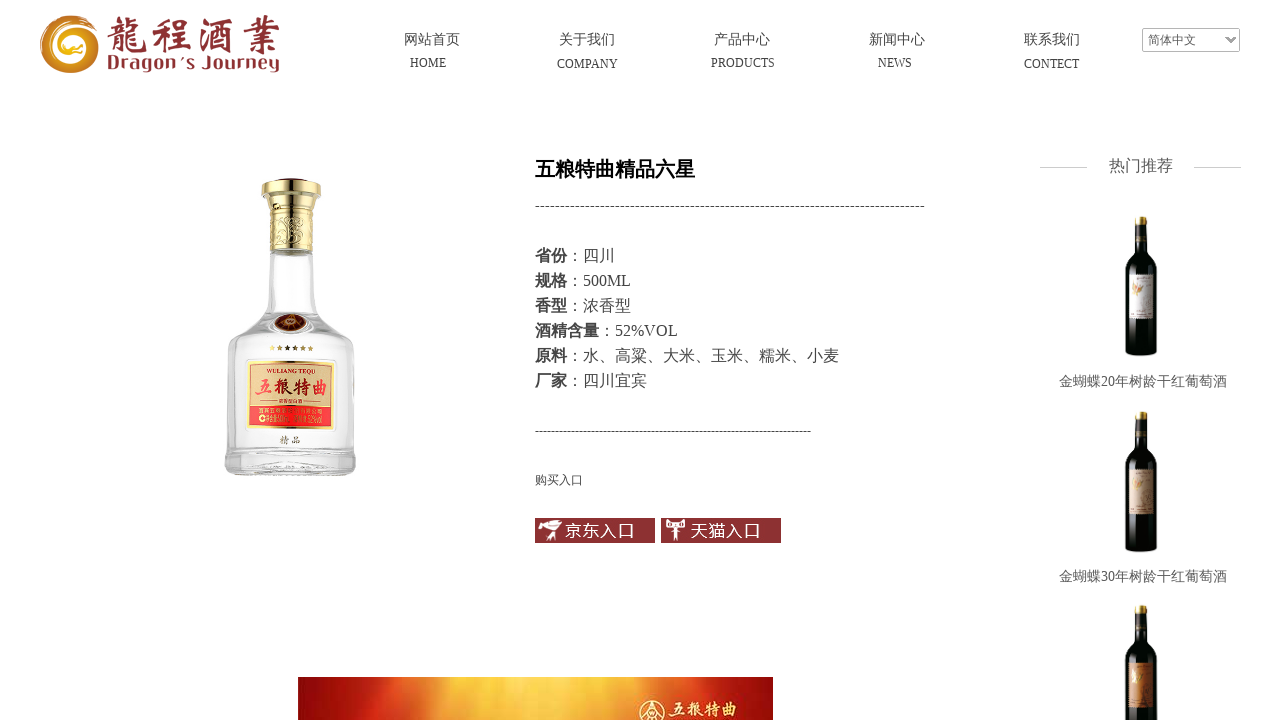

--- FILE ---
content_type: text/html; charset=utf-8
request_url: https://www.gdjw.com/page8?product_id=182
body_size: 19028
content:
<!DOCTYPE html PUBLIC "-//W3C//DTD XHTML 1.0 Transitional//EN" "http://www.w3.org/TR/xhtml1/DTD/xhtml1-transitional.dtd">
<html xmlns="http://www.w3.org/1999/xhtml" lang="zh-Hans" >
	<head>
		<meta http-equiv="X-UA-Compatible" content="IE=Edge,chrome=1" />
	<meta name="viewport" content="width=1200" />	<meta http-equiv="Content-Type" content="text/html; charset=utf-8" />
		<meta name="format-detection" content="telephone=no" />
	     <meta http-equiv="Cache-Control" content="no-transform"/> 
     <meta http-equiv="Cache-Control" content="no-siteapp"/>
	<title>五粮特曲精品六星</title>
	<meta name="keywords"  content="网站关键字" />
	<meta name="description" content="网站描述" />
    
                
			<link rel="shortcut icon" href="https://pmtf384f0-pic44.websiteonline.cn/upload/ico.ico" type="image/x-icon" />
	<link rel="Bookmark" href="https://pmtf384f0-pic44.websiteonline.cn/upload/ico.ico" />
		

		<link href="https://static.websiteonline.cn/website/template/default/css/default.css?v=17534100" rel="stylesheet" type="text/css" />
<link href="https://www.gdjw.com/template/default/css/font/font.css?v=15750090" rel="stylesheet" type="text/css" />
<link href="https://www.gdjw.com/template/default/css/wpassword/iconfont.css?v=17496248" rel="stylesheet" type="text/css" />
<link href="https://static.websiteonline.cn/website/plugin/title/css/title.css?v=17083134" rel="stylesheet" type="text/css" />
<link href="https://static.websiteonline.cn/website/plugin/media/css/media.css?v=14077216" rel="stylesheet" type="text/css" />
<link href="https://static.websiteonline.cn/website/plugin/product_detail/css/product_detail.css?v=15283602" rel="stylesheet" type="text/css" />
<link href="https://static.websiteonline.cn/website/plugin/record/css/record.css?v=15222156" rel="stylesheet" type="text/css" />
<style type="text/css">.prop_rotate_angle sup,.prop_rotate_angle .posblk-deg{font-size:11px; color:#CDCDCD; font-weight:normal; font-style:normal; }ins#qiao-wrap{height:0;} #qiao-wrap{display:block;}
</style> 
</head>
<body  >
<input type="hidden" value="3" name="_user_level_val" />
								<script type="text/javascript" language="javascript" src="https://static.websiteonline.cn/website/script/??libsjq.js,jquery.custom.js,jquery.lazyload.js,jquery.rotateutility.js,lab.js,wopop_all.js,jquery.cookie.js,jquery.simplemodal.js,fullcollumn.js,objectFitPolyfill.min.js,ierotate.js,effects/velocity.js,effects/velocity.ui.js,effects/effects.js,fullpagescroll.js,common.js,heightAdapt.js?v=17573096"></script>
<script type="text/javascript" language="javascript" src="https://static.websiteonline.cn/website/plugin/??media/js/init.js,new_navigation/js/overall.js,new_navigation/styles/hs7/init.js,product_detail/js/init.js?v=17621358"></script>
	<script type="text/javascript" language="javascript">
    			var webmodel = {};
	        
    wp_pages_global_func($.extend({
        'isedit': '0',
        'islogin': '0',
        'domain': 'pmtf384f0',
        'p_rooturl': 'https://www.gdjw.com',
        'static_rooturl': 'https://static.websiteonline.cn/website',
        'interface_locale': "zh_CN",
        'dev_mode': "0",
        'getsession': ''
    }, {"phpsessionid":"","punyurl":"https:\/\/www.gdjw.com","curr_locale":"zh_CN","mscript_name":"","converted":false}));
    
	</script>

<link href="https://www.gdjw.com/b57251dec599a3fc8f82773345fc05e4.cssx" rel="stylesheet" /><div id="page_set_css">
</div><input type="hidden" id="page_id" name="page_id" value="8" rpid="3">
<div id="scroll_container" class="scroll_contain" style="">
	    	<div id="scroll_container_bg" style=";">&nbsp;</div>
<script>
initScrollcontainerHeight();	
</script>
     <div id="overflow_canvas_container">        <div id="canvas" style=" margin: 0 auto;width:1200px;;height:839px">
    <div id="layer26C767AF027C58FB6F66C1B2AE727644" class="full_column"   style="width:1200px;position:absolute;top:0px;height:90px;z-index:126;">
    <div class="full_width " style="position:absolute;height:90px;background-color:#ffffff;background:;background-position:center center;background-attachment:scroll;">		
    </div>
			<div class="full_content" style="width:1200px; position:absolute;left:0;top:0;margin-left: 0px;;height:90px;">
								<div id='layerF4FB57B51113635E71F733BA082D98F5' type='title'  class='cstlayer' style='left: 370px; top: 55px; position: absolute; z-index: 112; width: 43px; height: 19px; '  mid=""  fatherid='layer26C767AF027C58FB6F66C1B2AE727644'    deg='0'><div class="wp-title_content" style="word-wrap: break-word; padding: 0px; border-color: transparent; border-width: 0px; height: 19px; width: 43px; display: block;"><span style="font-family: 华文宋体; font-size: 12px; color: rgb(67, 67, 67);">HOME</span></div>
<script type="text/javascript">
$(function(){
	$('.wp-title_content').each(function(){
		if($(this).find('div').attr('align')=='justify'){
			$(this).find('div').css({'text-justify':'inter-ideograph','text-align':'justify'});
		}
	})	
})
</script>

</div><script>				 $('#layerF4FB57B51113635E71F733BA082D98F5').triggerHandler('layer_ready');</script><div id='layerAB5F2F3C18029013D3C7C094C91C403B' type='title'  class='cstlayer' style='left: 671px; top: 55px; position: absolute; z-index: 109; width: 71px; height: 19px; '  mid=""  fatherid='layer26C767AF027C58FB6F66C1B2AE727644'    deg='0'><div class="wp-title_content" style="word-wrap: break-word; padding: 0px; border-color: transparent; border-width: 0px; height: 19px; width: 71px; display: block;"><span style="font-family: 华文宋体; font-size: 12px;"><span style="color:#434343;">PRODUCT</span>S</span></div>

</div><script>				 $('#layerAB5F2F3C18029013D3C7C094C91C403B').triggerHandler('layer_ready');</script><div id='layer3A2E0F6E18FFB4235F33F276D8906EB6' type='title'  class='cstlayer' style='left: 838px; top: 55px; position: absolute; z-index: 108; width: 45px; height: 16px; '  mid=""  fatherid='layer26C767AF027C58FB6F66C1B2AE727644'    deg='0'><div class="wp-title_content" style="word-wrap: break-word; padding: 0px; border-color: transparent; border-width: 0px; height: 16px; width: 45px; display: block;"><span style="font-family: 华文宋体; font-size: 14px;"><span style="font-size: 12px; color: rgb(67, 67, 67);">N</span><span style="font-size: 12px; color: rgb(67, 67, 67);">EWS</span></span></div>

</div><script>				 $('#layer3A2E0F6E18FFB4235F33F276D8906EB6').triggerHandler('layer_ready');</script><div id='layerF91C1C7E6AE0F331FA35CEB2E523FC37' type='title'  class='cstlayer' style='left: 984px; top: 55px; position: absolute; z-index: 106; width: 70px; height: 22px; display: block; '  mid=""  fatherid='layer26C767AF027C58FB6F66C1B2AE727644'    deg='0'><div class="wp-title_content" style="word-wrap: break-word; padding: 0px; border-color: transparent; border-width: 0px; height: 22px; width: 70px; display: block;"><font face="华文宋体"><span style="font-size: 12px; line-height: 19.6px; color: rgb(67, 67, 67);">CONTECT</span></font></div>

</div><script>				 $('#layerF91C1C7E6AE0F331FA35CEB2E523FC37').triggerHandler('layer_ready');</script><div id='layerF8DD55EC713F5DDBB4941DE55AFB7585' type='multilingual'  class='cstlayer' style='left: 1102px; top: 28px; position: absolute; z-index: 110; width: 98px; height: 23px; '  mid=""  fatherid='layer26C767AF027C58FB6F66C1B2AE727644'    deg='0'><script type="text/javascript">
function wp_multilingual_changeLang(id)
{
	$.ajax({
		type:'POST',
		url:parseToURL('multilingual','changeLang'),
		data:"id="+id,
		success:function(js_code){
			eval(js_code);
		},
		error:function(response){
			wp_alert("Choose the language.<br/>请求失败");
		}
	});
}
</script>
<div class="wp-multilingual_content" style="border-color: transparent; border-width: 0px; width: 98px; height: 23px;" langstyle="simple">
<div skin="simple" class="wp-multilingual_css" style="display:none;"></div>
<div class="wp-content">
 
    <script type="text/javascript"> 
$(function(){
	var fatherid = $("#layerF8DD55EC713F5DDBB4941DE55AFB7585").attr('fatherid');
	var fartherInfixed = $("#"+fatherid).attr('infixed')||0;
	if(fartherInfixed==1) $("#layerF8DD55EC713F5DDBB4941DE55AFB7585").find('.wp-diy-selectedc-outside').remove();
	$("#layerF8DD55EC713F5DDBB4941DE55AFB7585").find('select').cstselect({selectclass:'wp-diy-selectedc'});
			  
})
 
</script>
 
<select name="defaultlang" id="defaultlang" style="width:100px;"  onchange="wp_multilingual_changeLang(this.value)">
			<option value="1"  class="wp-language-1 wp-langitem-layerF8DD55EC713F5DDBB4941DE55AFB7585"  >English</option>
			    <option value="2" selected  class="wp-language-2 wp-langitem-layerF8DD55EC713F5DDBB4941DE55AFB7585"  >简体中文</option>
    	</select>
  
</div>
</div>
 <script type="text/javascript">
		$(function(){
		if ($('div.wp-diy-selecteda-outside').length || $('div.wp-diy-selectedb-outside').length || $('div.wp-diy-selectedc-outside').length || $('div.wp-diy-selectedd-outside').length) {
			$('#scroll_container').scroll(function(){
				$('body').children('div.wp-diy-selecteda-content').remove();
				$('body').children('div.wp-diy-selectedb-content').remove();
				$('body').children('div.wp-diy-selectedc-content').remove();
				$('body').children('div.wp-diy-selectedd-content').remove();
			});
		}
	});
	$('#layerF8DD55EC713F5DDBB4941DE55AFB7585').layer_ready(function(){
		var custom_css = '';
		var langstyle = 'simple';
		var $curlayer = $('#layerF8DD55EC713F5DDBB4941DE55AFB7585');
		var custom_a_font_size = $curlayer.find('.wp-content .custom_dom_class').css('font-size');
		var custom_a_color = $curlayer.find('.wp-content .custom_dom_class').css('color');
		if(custom_a_font_size){
			$curlayer.find('.wp-content .custom_dom_class a').css('font-size',custom_a_font_size);
		}
		if(custom_a_color){
			$curlayer.find('.wp-content .custom_dom_class a').css('color',custom_a_color);
		}
		if((langstyle == 'default' || langstyle == 'yellow') && custom_css == ''){
			$curlayer.find('.wp-content p.custom_dom_class a').css('color','red');
		}
		var time=100;
		if(langstyle == 'custom5' || langstyle == 'custom6') time=500;
		$curlayer.find(".aout_over").unbind('click.toggle').bind('click.toggle',function(){$curlayer.find(".text-a").slideToggle(time);});
		setTimeout(function(){
			var text_a_font_size = $curlayer.find('.wp-content .custom_dom_class a').css('font-size') || '12px';
			var text_a_color = $curlayer.find('.wp-content .custom_dom_class .aout').css('color') || '#ffffff';
			var text_a_bgcolor = $curlayer.find('.wp-content .custom_dom_class').css('background-color') || '#ffffff';
			var text_a_border_radius = $curlayer.find('.wp-content .custom_dom_class .aout').css('border-radius') || '5px';
			var $text_a = $curlayer.find('.wp-content .custom_dom_class .text-a');
			if(text_a_font_size){$text_a.find('a').css('font-size',text_a_font_size);}
			if(text_a_color){$text_a.find('a').css('color',text_a_color);}
			if(text_a_bgcolor){$text_a.css('background-color',text_a_bgcolor);}
			if(text_a_border_radius){$text_a.css('border-radius',text_a_border_radius);}
		},400);
	});
</script>
</div><script>				 $('#layerF8DD55EC713F5DDBB4941DE55AFB7585').triggerHandler('layer_ready');</script><div id='layerEDABE468CB77F018851AEDD10D12E267' type='media'  class='cstlayer' style='left: 0px; top: 11px; position: absolute; z-index: 107; width: 239px; height: 65px; '  mid=""  fatherid='layer26C767AF027C58FB6F66C1B2AE727644'    deg='0'><script>
create_pc_media_set_pic('layerEDABE468CB77F018851AEDD10D12E267',false);
</script>
<div class="wp-media_content"  style="overflow: hidden; width: 239px; height: 65px; border-width: 0px; border-style: solid; padding: 0px;" type="0">
<div class="img_over"  style='overflow: hidden; border-color: transparent; border-width: 0px; position: relative; width: 239px; height: 65px;'>

<div class="imgloading" style="z-index:100;"> </div>
<img  id="wp-media-image_layerEDABE468CB77F018851AEDD10D12E267" onerror="set_thumb_layerEDABE468CB77F018851AEDD10D12E267(this);" onload="set_thumb_layerEDABE468CB77F018851AEDD10D12E267(this);" class="paragraph_image"  type="zoom" src="https://pmtf384f0-pic44.websiteonline.cn/upload/logo_1ay7.png" style="width: 239px; height: 65px;;" />
</div>

</div>
<script>
(function(){
		layer_media_init_func('layerEDABE468CB77F018851AEDD10D12E267',{"isedit":false,"has_effects":false});
})()
</script>
</div><script>				 $('#layerEDABE468CB77F018851AEDD10D12E267').triggerHandler('layer_ready');</script><div id='layerB59440CDE3E1B2F7878E655F63DB43F9' type='title'  class='cstlayer' style='left: 517px; top: 55px; position: absolute; z-index: 111; width: 65px; height: 22px; display: block; '  mid=""  fatherid='layer26C767AF027C58FB6F66C1B2AE727644'    deg='0'><div class="wp-title_content" style="word-wrap: break-word; padding: 0px; border-color: transparent; border-width: 0px; height: 22px; width: 65px; display: block;"><font face="华文宋体"><span style="font-size: 12px; line-height: 19.6px; color: rgb(67, 67, 67);">COMPANY</span></font></div>

</div><script>				 $('#layerB59440CDE3E1B2F7878E655F63DB43F9').triggerHandler('layer_ready');</script><div id='layerF1362A0BD1D5823DBCA5A9CE2286168F' type='new_navigation'  class='cstlayer' style='left: 304px; top: 0px; position: absolute; z-index: 105; width: 787px; height: 90px; '  mid=""  fatherid='layer26C767AF027C58FB6F66C1B2AE727644'    deg='0'><div class="wp-new_navigation_content" style="border-color: transparent; border-width: 0px; width: 787px; display: block; overflow: visible; height: auto;;display:block;overflow:hidden;height:0px;" type="0">
<script type="text/javascript"> 
		
		$("#layerF1362A0BD1D5823DBCA5A9CE2286168F").data("m_show", '');
	</script>
<div skin="hs7" class="nav1 menu_hs7" ishorizon="1" colorstyle="darkgreen" direction="0" more="更多" moreshow="1" morecolor="darkorange" hover="0" hover_scr="0" submethod="0" umenu="0" dmenu="0" sethomeurl="https://www.gdjw.com/Home" smcenter="0">
		<ul id="nav_layerF1362A0BD1D5823DBCA5A9CE2286168F" class="navigation"  style="width:auto;"  >
		<li style="z-index:2;"  class="wp_subtop"  pid="1" ><a  class="  "  href="https://www.gdjw.com">网站首页</a></li><li style="z-index:2;"  class="wp_subtop"  pid="7" ><a  class="  "  href="https://www.gdjw.com/page7">关于我们</a></li><li style="z-index:2;"  class="wp_subtop"  pid="3" ><a  class=" sub "  href="https://www.gdjw.com/page3">产品中心</a><ul style="z-index:2;"><li style="z-index:3;"  class=""  pid=0 ><a  class="  "  href="https://www.gdjw.com/p_1">红酒</a></li><li style="z-index:3;"  class=""  pid=0 ><a  class=" sub "  href="https://www.gdjw.com/p_2">白酒</a><ul style="z-index:3;"><li style="z-index:4;"  class=""  pid=0 ><a  class="  "  href="https://www.gdjw.com/jgj">泸州老窖</a></li><li style="z-index:4;"  class=""  pid=0 ><a  class="  "  href="https://www.gdjw.com/page61">习酒</a></li><li style="z-index:4;"  class=""  pid=0 ><a  class="  "  href="https://www.gdjw.com/page601">丹泉</a></li></ul></li><li style="z-index:3;"  class=""  pid=0 ><a  class="  "  href="https://www.gdjw.com/p_3">洋酒</a></li><li style="z-index:3;"  class=""  pid=0 ><a  class="  "  href="https://www.gdjw.com/p_4">其他</a></li></ul></li><li style="z-index:2;"  class="wp_subtop"  pid="4" ><a  class="  "  href="https://www.gdjw.com/page4">新闻中心</a></li><li style="z-index:2;"  class="wp_subtop"  pid="6" ><a  class="  "  href="https://www.gdjw.com/page6">联系我们</a></li>	</ul>
</div>

<script type="text/javascript"> 
				$("#layerF1362A0BD1D5823DBCA5A9CE2286168F").data("datasty_", '@charset "utf-8";  #nav_layerF1362A0BD1D5823DBCA5A9CE2286168F,#nav_layerF1362A0BD1D5823DBCA5A9CE2286168F ul,#nav_layerF1362A0BD1D5823DBCA5A9CE2286168F li{list-style-type:none; margin:0px; padding:0px; border:thin none;}  #nav_layerF1362A0BD1D5823DBCA5A9CE2286168F {position:relative;height:54px;line-height:54px; background:url(https://static.websiteonline.cn/website/plugin/new_navigation/styles/hs7/nav_bg.jpg) repeat-x; margin-bottom:10px;padding-left:10px; }  #nav_layerF1362A0BD1D5823DBCA5A9CE2286168F li.wp_subtop{padding-left:5px;padding-right:5px;text-align:center;position:relative;float:left;padding-bottom:0px;width:115px;height:54px;line-height:54px;background-image:url(https://static.websiteonline.cn/website/plugin/new_navigation/view/images/png_bg.png);background-repeat:no-repeat;background-position:top right;background-color:transparent;}  #nav_layerF1362A0BD1D5823DBCA5A9CE2286168F li.wp_subtop:hover{width:115px;height:54px;line-height:54px;background-image:url(https://static.websiteonline.cn/website/plugin/new_navigation/styles/hs7/li_hover.png);background-color:transparent;background-position:bottom left;background-repeat:repeat-x;}  #nav_layerF1362A0BD1D5823DBCA5A9CE2286168F li.wp_subtop>a{white-space:nowrap;display:block;padding:0px;text-decoration:none;font-size:12px;font-family:arial;color:#ffffff;text-align:center;font-weight:normal;font-style:normal; overflow:hidden;}  #nav_layerF1362A0BD1D5823DBCA5A9CE2286168F li.wp_subtop>a:hover{font-size:12px;font-family:arial;color:#fff;text-align:center;font-weight:normal;font-style:normal;}  #nav_layerF1362A0BD1D5823DBCA5A9CE2286168F ul{position:absolute;left:0px;display:none;padding-left:5px;padding-right:5px;background-image:url(https://static.websiteonline.cn/website/plugin/new_navigation/view/images/png_bg.png);background-color:transparent;margin-left:0px;padding-top:10px; padding-bottom:8px;}  #nav_layerF1362A0BD1D5823DBCA5A9CE2286168F ul li{position:relative;text-align:center;padding-bottom:0px;padding-left:5px;padding-right:5px;height:31px;line-height:31px;background-image:url(https://static.websiteonline.cn/website/plugin/new_navigation/view/images/png_bg.png);background-repeat:repeat;background-position:top left;background-color:#516c47;}  #nav_layerF1362A0BD1D5823DBCA5A9CE2286168F ul li:hover{height:31px;text-align:center;line-height:31px;padding-left:5px;padding-right:5px; background-image:url(https://static.websiteonline.cn/website/plugin/new_navigation/view/images/png_bg.png);background-repeat:repeat;background-position:top left;background-color:#3a4c34;}  #nav_layerF1362A0BD1D5823DBCA5A9CE2286168F ul li a {display:block;font-size:12px;font-family:arial;color:#fff;text-align:center;font-weight:normal;font-style:normal;white-space:nowrap;}  #nav_layerF1362A0BD1D5823DBCA5A9CE2286168F ul li a:hover{display:block;font-size:12px;font-family:arial;color:#ffffff;text-align:center;font-weight:normal;font-style:normal;}');
		$("#layerF1362A0BD1D5823DBCA5A9CE2286168F").data("datastys_", '#nav_layerF1362A0BD1D5823DBCA5A9CE2286168F{background-color:transparent;} #nav_layerF1362A0BD1D5823DBCA5A9CE2286168F{background-image:url(https://static.websiteonline.cn/website/plugin/new_navigation/view/images/png_bg.png);} #nav_layerF1362A0BD1D5823DBCA5A9CE2286168F{background:;} #nav_layerF1362A0BD1D5823DBCA5A9CE2286168F li.wp_subtop>a{font-family:Microsoft YaHei;}   #nav_layerF1362A0BD1D5823DBCA5A9CE2286168F li.wp_subtop>a{font-size:14px;}   #nav_layerF1362A0BD1D5823DBCA5A9CE2286168F li.wp_subtop>a:hover{font-family:Microsoft YaHei;} #nav_layerF1362A0BD1D5823DBCA5A9CE2286168F li.wp_subtop:hover{background-image:url(https://static.websiteonline.cn/website/plugin/new_navigation/view/images/png_bg.png);}             #nav_layerF1362A0BD1D5823DBCA5A9CE2286168F ul li a{font-family:Microsoft YaHei;} #nav_layerF1362A0BD1D5823DBCA5A9CE2286168F ul li a:hover{font-family:Microsoft YaHei;}         #nav_layerF1362A0BD1D5823DBCA5A9CE2286168F li.wp_subtop>a:hover{font-size:14px;}                 #nav_layerF1362A0BD1D5823DBCA5A9CE2286168F li.wp_subtop:hover{background:transparent;} #nav_layerF1362A0BD1D5823DBCA5A9CE2286168F li.wp_subtop:hover{background-color:#2b2a2a;} #nav_layerF1362A0BD1D5823DBCA5A9CE2286168F{height:80px;} #nav_layerF1362A0BD1D5823DBCA5A9CE2286168F li.wp_subtop{line-height:80px;} #nav_layerF1362A0BD1D5823DBCA5A9CE2286168F li.wp_subtop{height:90px;}  #nav_layerF1362A0BD1D5823DBCA5A9CE2286168F li.wp_subtop:hover{height:90px;} #nav_layerF1362A0BD1D5823DBCA5A9CE2286168F li.wp_subtop:hover{line-height:80px;}                                #nav_layerF1362A0BD1D5823DBCA5A9CE2286168F li.wp_subtop{width:145px;} #nav_layerF1362A0BD1D5823DBCA5A9CE2286168F li.wp_subtop:hover{width:145px;}  #nav_layerF1362A0BD1D5823DBCA5A9CE2286168F ul li{background-image:url(https://static.websiteonline.cn/website/plugin/new_navigation/view/images/png_bg.png);}    #nav_layerF1362A0BD1D5823DBCA5A9CE2286168F ul li{background:transparent;} #nav_layerF1362A0BD1D5823DBCA5A9CE2286168F ul li{background-color:#ffffff;} #nav_layerF1362A0BD1D5823DBCA5A9CE2286168F ul li a{color:#434343;} #nav_layerF1362A0BD1D5823DBCA5A9CE2286168F ul li:hover{background:transparent;} #nav_layerF1362A0BD1D5823DBCA5A9CE2286168F ul li:hover{background-color:#1c1c1c;} #nav_layerF1362A0BD1D5823DBCA5A9CE2286168F li.wp_subtop>a{color:#434343;}');
	
			var b_width=parseInt($("#layerF1362A0BD1D5823DBCA5A9CE2286168F").find('.wp-new_navigation_content').css('border-bottom-width'));
	if(b_width>0){
		$("#nav_layerF1362A0BD1D5823DBCA5A9CE2286168F").css('margin-bottom','0px');
	}
	</script>

<script type="text/javascript">
function wp_get_navstyle(layer_id,key){
		var navStyle = $.trim($("#"+layer_id).data(key));
		return navStyle;	
	
}	
richtxt('layerF1362A0BD1D5823DBCA5A9CE2286168F');
</script><script type="text/javascript">
layer_new_navigation_hs7_func({"isedit":false,"layer_id":"layerF1362A0BD1D5823DBCA5A9CE2286168F","menustyle":"hs7"});

</script><div class="navigation_more" data-more="darkorange" data-typeval="0" data-menudata="&quot;&quot;"></div>
</div>
<script type="text/javascript">
 $(function(){
	layer_new_navigation_content_func({"isedit":false,"layer_id":"layerF1362A0BD1D5823DBCA5A9CE2286168F","menustyle":"hs7","addopts":[]});
});
</script>

</div><script>				 $('#layerF1362A0BD1D5823DBCA5A9CE2286168F').triggerHandler('layer_ready');</script>                                
                                <div class="fullcontent_opacity" style="width: 100%;height: 100%;position: absolute;left: 0;right: 0;top: 0;display:none;"></div>
			</div>
</div>
<script>
        $(".content_copen").live('click',function(){
        $(this).closest(".full_column").hide();
    });
	var $fullwidth=$('#layer26C767AF027C58FB6F66C1B2AE727644 .full_width');
	$fullwidth.css({left:0-$('#canvas').offset().left+$('#scroll_container').offset().left-$('#scroll_container').scrollLeft()-$.parseInteger($('#canvas').css("borderLeftWidth")),width:$('#scroll_container_bg').width()});
	$(function () {
				var videoParams={"id":"layer26C767AF027C58FB6F66C1B2AE727644","bgauto":null,"ctauto":null,"bVideouse":null,"cVideouse":null,"bgvHeight":null,"bgvWidth":null};
		fullcolumn_bgvideo_init_func(videoParams);
                var bgHoverParams={"full":{"hover":null,"opacity":null,"bg":"#ffffff","id":"layer26C767AF027C58FB6F66C1B2AE727644","bgopacity":null,"zindextopcolorset":""},"full_con":{"hover":null,"opacity":null,"bg":null,"id":"layer26C767AF027C58FB6F66C1B2AE727644","bgopacity":null}};
		fullcolumn_HoverInit(bgHoverParams);
        });
</script>


<div id='layer911F280E779EEF2845E64E1B8A678C1A' type='product_detail'  class='cstlayer' style='left: 0px; top: 140px; position: absolute; z-index: 110; width: 990px; height: 624px; '  mid=""    deg='0'><script language="javascript">
layer_product_detail_global_funcs('layer911F280E779EEF2845E64E1B8A678C1A');

</script>
<div class="wp-product_detail_content" style="border-color: transparent; border-width: 0px; overflow: hidden; width: 990px; height: 624px; border-style: solid; padding: 0px;" setsid="goods182">
<a class="detail_pos_link" name="e7e4"></a>
<script type="text/javascript">
	
</script>
	<link href="https://static.websiteonline.cn/website/plugin/product_detail/styles/default/product_detail.css?v=17297410" rel="stylesheet" type="text/css" />
 
<script type="text/javascript">
$(function(){
	var funcs=layer_product_detail_skin_init();
	function getCookie(c_name)
	{
		return funcs.getCookie(c_name);
	}

    //是否被包含,是返回true,不是返回false
    function isContained(a, b){
        return funcs.isContained(a, b);
    }

    	$('#layer911F280E779EEF2845E64E1B8A678C1A').find('.buynow .wp-new-products-check-sub-c,.addcartshow .wp-pay_src').css("cursor", 'pointer');
    
  
  var layer = "#layer911F280E779EEF2845E64E1B8A678C1A",$payment = $('.wproduct_payments',layer);
    layer_product_detail_buynow_tips({"layerid":"layer911F280E779EEF2845E64E1B8A678C1A","Please select":"\u8bf7\u5148\u9009\u62e9\u89c4\u683c"});
 	$(layer).find('.product_detail_product_forms').click(function(){
        var urlparams={};
        var product_id="182";
        urlparams.product_id=product_id;
        urlparams.form_id=$(this).attr('data-formsid');
        var loadurl=parseToURL("wp_user_manage","gen_form",urlparams);
        $LAB
            .script("https://static.websiteonline.cn/website/plugin/tb_shopping_cart/js/tb_shopping_cart_browser.js?123")
            .wait(function(){
                wp_shoppingCart(loadurl,{
                    title:"咨询",
                    width: 650,
                    top:20,
                    style:'gen_form'
                });
            });
        return false;
    });
  //buy now
  $(layer).find('.wp-new-products-check-sub-c').click(function(){
	  	//用于防止用户选择该规格不存在的产品
	  	var flag = 0;
	  	$('.product_attr:checked').each(function(){
	  		var $a_hover = $(this).parent().children('a').css('cursor');
	  		if($a_hover == 'not-allowed'){
	  			flag = 1;
	  		}
	  	});
	  	if(flag != 0){
	  		alert('请选择存在该规格的产品！');return;
	  	}
  	    // Disabled when not selected specifications 2013/07/24
  		var tmpArr = [];if (typeof prodom != 'undefined') {
	  		prodom.each(function(){$(this).prop('checked') && tmpArr.push($(this).val())});
	  		if(((parseInt('1') != tmpArr.length)||(tmpArr.length == 0))&&(parseInt('0') != 0)) return;
  		}
  		// End
		$LAB
		.script("https://static.websiteonline.cn/website/plugin/shopping_cart/js/shopping_cart_browser.js")
		.wait(function(){
			 var serval=$(layer).find('form').serialize();
			 var loadurl=parseToURL("shopping_cart","showOrderInterface");
			 loadurl+="&"+serval;
			wp_shoppingCart(loadurl,{
				title:"购物车",
				width: 791,
				top:60
			});
		});
		return false;
  });

  //加入购物车
  $(layer).find('.wp-pay_src').click(function(){
		//用于防止用户选择该规格不存在的产品
  	var flag = 0;
  	$('.product_attr:checked').each(function(){
  		var $a_hover = $(this).parent().children('a').css('cursor');
  		if($a_hover == 'not-allowed'){
  			flag = 1;
  		}
  	});
  	if(flag != 0){
  		alert('请选择存在该规格的产品！');return;
  	}
	var serval=$(layer).find('form').serialize();
	$.post(parseToURL('product_detail','incookie'),serval ,function(o_result) {	
			if(o_result>0){	
					$(".wp-shopping_cart-con-num").each(function(){
						$(this).html(o_result);
					});			

					$LAB
					.script("https://static.websiteonline.cn/website/plugin/shopping_cart/js/shopping_cart_browser.js")
					.wait(function(){						
						 var loadurl=parseToURL("shopping_cart","shownotes");
						wp_shoppingCart(loadurl,{
							title:"购物车",
							width: 791,
							top:60
						});
					});
					
			}else{
				alert('请求失败');
			}  

			//显示购物袋
			$.post(parseToURL("shopping_cart","showShoppingBags"),function(data){
				$('#wp-shopping-bags').remove();
				$('body').append(data);
			});
			return false;
	}).error(function() { 
		alert('请求失败'); 
	});

	return false;
  });

    layer_product_detail_products_number({"layerid":"layer911F280E779EEF2845E64E1B8A678C1A"});
});
</script>

<style>
	
</style>
<div class="wp-new-prodcuts-detail-outside">
	<div class="wp-new-prodcuts-detail">
		<div class="wp-new-prodcuts-detail-left wp-magnifier_box">
			<div class="wp-new-prodcuts-detail-picture-big wp-magnifier_small newstyle1105">
			<div class="imgloading" style="height:298px;width:298px;"> </div>
			<span class="wp-magnifier_mark"></span>
			<img onerror="set_thumb_layer911F280E779EEF2845E64E1B8A678C1A(this);" onload="set_thumb_layer911F280E779EEF2845E64E1B8A678C1A(this);" style="display:none;" src="https://pmtf384f0-pic44.websiteonline.cn/upload/5c65259457926_vu6q.jpg" class="wp-product_detail-imgpreview" alt="五粮特曲精品六星" /></div>
			<div id="wp-magnifier_boxbig">
        	  <div class="wp-magnifier_big"><img src="https://pmtf384f0-pic44.websiteonline.cn/upload/5c65259457926_vu6q.jpg" alt="五粮特曲精品六星" /></div>
        	</div>
					</div>
		<div class="wp-new-prodcuts-detail-right">
                    <div class="twjianju">
			<h2 class="prodetail_title">五粮特曲精品六星</h2>
			<div class="wp-new-prodcuts-descone"><p style="white-space: normal;"><span style="font-size: 14px;">------------------------------------------------------------------------------</span></p><p style="white-space: normal;"><br/></p><p style="white-space: normal;"><span style="font-size: 16px;"><strong style="white-space: normal;">省份</strong>：四川<br style="white-space: normal;"/><strong style="white-space: normal;">规格</strong>：500ML<br style="white-space: normal;"/><strong style="white-space: normal;">香型</strong>：浓香型<br style="white-space: normal;"/><strong style="white-space: normal;">酒精含量</strong>：52%VOL<br style="white-space: normal;"/><strong style="white-space: normal;">原料</strong>：水、高粱、大米、玉米、糯米、小麦<br style="white-space: normal;"/><strong style="white-space: normal;">厂家</strong>：四川宜宾</span></p><p style="white-space: normal;"><br/></p><p style="white-space: normal;"><span style="color: rgb(0, 0, 0); font-family: KaiTi_GB2312;"></span></p><p style="white-space: normal;">---------------------------------------------------------------------<br/><br/></p><p style="white-space: normal;">购买入口</p><p style="white-space: normal;"><br/></p><p style="white-space: normal;"><a href="http://longcheng.jd.com/" target="" style="text-decoration-line: underline;"></a><a href="http://longcheng.jd.com/" target=""><img src="https://pmtf384f0-pic44.websiteonline.cn/upload/bu.jpg" width="120" height="25"/></a>&nbsp;&nbsp;<a href="http://store.taobao.com/shop/noshop.htm" target=""><img src="https://pmtf384f0-pic44.websiteonline.cn/upload/button_3_jlem.jpg" width="120" height="25"/></a></p><p style="white-space: normal;"><br/></p><p style="white-space: normal;"><br/></p><p style="white-space: normal;"><br/></p><p><br/></p></div>
			<div class="wp-new-prodcuts-market-price"><label class="title">            
            市场价：            </label> <span>￥ <font>0.00</font></span></div>
			<div class="wp-new-prodcuts-sale-price"><label class="title">            
            价格： ￥</label> <span>0.00</span></div>
			
						
					</div>
            </div>
	</div>
</div>
<div style="clear:both;overflow:hidden;height:15px;">&nbsp;&nbsp;</div>
 
   <div class="oshow"  style="display:block"  >
<div class="wp-products-artview_info desc" >
<p style="white-space: normal;"><span style="font-size: 14px;">------------------------------------------------------------------------------</span></p><p style="white-space: normal;"><br/></p><p style="white-space: normal;"><span style="font-size: 16px;"><strong style="white-space: normal;">省份</strong>：四川<br style="white-space: normal;"/><strong style="white-space: normal;">规格</strong>：500ML<br style="white-space: normal;"/><strong style="white-space: normal;">香型</strong>：浓香型<br style="white-space: normal;"/><strong style="white-space: normal;">酒精含量</strong>：52%VOL<br style="white-space: normal;"/><strong style="white-space: normal;">原料</strong>：水、高粱、大米、玉米、糯米、小麦<br style="white-space: normal;"/><strong style="white-space: normal;">厂家</strong>：四川宜宾</span></p><p style="white-space: normal;"><br/></p><p style="white-space: normal;"><span style="color: rgb(0, 0, 0); font-family: KaiTi_GB2312;"></span></p><p style="white-space: normal;">---------------------------------------------------------------------<br/><br/></p><p style="white-space: normal;">购买入口</p><p style="white-space: normal;"><br/></p><p style="white-space: normal;"><a href="http://longcheng.jd.com/" target="" style="text-decoration-line: underline;"></a><a href="http://longcheng.jd.com/" target=""><img src="https://pmtf384f0-pic44.websiteonline.cn/upload/bu.jpg" width="120" height="25"/></a>&nbsp;&nbsp;<a href="http://store.taobao.com/shop/noshop.htm" target=""><img src="https://pmtf384f0-pic44.websiteonline.cn/upload/button_3_jlem.jpg" width="120" height="25"/></a></p><p style="white-space: normal;"><br/></p><p style="white-space: normal;"><br/></p><p style="white-space: normal;"><br/></p><p><br/></p></div>
<div class="wp-products-detail-desc detail" style="padding:0px;">
<div style="text-align: center;">
	<img src="https://pmtf384f0-pic44.websiteonline.cn/upload/gv9n.jpg" alt="" style="padding-right: 0px;" />
</div></div>
   </div>
 
    <div style=" clear:both"></div>
	   
	<div class="product_list_save_itemList" productstyle="default" style="display:none;"></div>
		<div class="prdview_prev_next">
		<div style="margin-top:20px;width:100%;">
		<div class="prevlist">
						<a class="prev_next_link" style="display:block;float:left;" href="https://www.gdjw.com/page8?product_id=183#e7e4" title="绵柔尖庄50度125ML">
                <span class="up_arrow"></span>
                <span class="prev_next_text prev_txt" style="display:block;float:left;margin-right: 5px;">上一个： </span>
				绵柔尖庄50度125......			</a>
						<div style="clear:both;"></div>
		</div>
		<div class="nextlist">
						<a class="prev_next_link" style="display:block;float:left;" href="https://www.gdjw.com/page8?product_id=181#e7e4" title="五粮特曲六星">
					<span class="down_arrow"></span>
					<span class="prev_next_text next_txt" style="display:block;float:left;margin-right: 5px;">下一个：</span>
				五粮特曲六星			</a>
						<div style="clear:both;"></div>
		</div>
</div>	</div>
	
	</div>
<script type="text/javascript">
$(function(){
	    $("#layer911F280E779EEF2845E64E1B8A678C1A").find('.prevlist,.nextlist').mouseenter(function(e){
        $(this).find('.up_arrow,.down_arrow').addClass("arrowbj");
        $(this).find('.prev_next_text,.prev_next_link').addClass("arrowfontcolor");			
        $(this).css("cursor","pointer");
    }).mouseleave(function(e){
        $(this).find('.up_arrow,.down_arrow').removeClass("arrowbj");
        $(this).find('.prev_next_text,.prev_next_link').removeClass("arrowfontcolor");
    });
	var layer = $.trim("#layer911F280E779EEF2845E64E1B8A678C1A");if (layer.length === 1) return;
	var min = Math.min,max = Math.max,$layercnt = $(layer).children('.wp-product_detail_content');
	var cstyle = 'default';

    var fullobj = $('.full_column[infixed=1]');
    if(fullobj.length){
        var fobjheight = fullobj.outerHeight()||0;
		$(layer).find('.detail_pos_link').css({'position':'absolute','top':'-'+fobjheight+'px'});
	}

	if(cstyle == 'default') {
		var magnifier = $(layer).find('.wp-magnifier_small');
		var magnifier_box = $(layer).find('.wp-magnifier_box');
		var magnifier_small_h = 0;
		var magnifier_small = $(layer).find('.wp-new-prodcuts-detail-picture-small');
		if(magnifier_small.height()>0) magnifier_small_h = magnifier_small.outerHeight(true);
		if(magnifier_box.height()<magnifier.height()) magnifier_box.css('height',magnifier.height()+magnifier_small_h);
	}
	$('.wp-magnifier_small', $layercnt).bind("mousemove", function(e){
		$layercnt.css("overflow", '');
		var $target = $(this),$prebox = $target.next('#wp-magnifier_boxbig'),$bigbox = $prebox.children('.wp-magnifier_big'),
		$mark = $target.children('.wp-magnifier_mark'),$img = $target.children('img.wp-product_detail-imgpreview'),bigImgW = 0,
		bigImgH = 0,boxW = $target.outerWidth(),boxH = $target.outerHeight(),imgW = $img.outerWidth(),imgH = $img.outerHeight(),
		marginLeft = magnifier_intval($img.css("marginLeft")),marginTop = magnifier_intval($img.css("marginTop"));
		// Big-image size
		var $bigimg = $bigbox.children('img'),bigimg = $bigimg[0];
		bigImgW = $bigimg.outerWidth() || bigimg.width;bigImgH = $bigimg.outerHeight() || bigimg.height;
		// Mark size
		var scaleX = bigImgW / imgW,scaleY = bigImgH / imgH,markW = min(imgW, magnifier_intval(imgW / scaleX)),markH = min(imgH, magnifier_intval(imgH / scaleY));
		$mark.width(markW).height(markH);markW = $mark.outerWidth();markH = $mark.outerHeight();
		// Mouse position
		var movevalue = $target.offset(),difX = e.pageX - movevalue.left,difY = e.pageY - movevalue.top;
		if ((difX < marginLeft)||(difX > boxW - marginLeft)||(difY < marginTop)||(difY > boxH - marginTop)) return;
		var mouseX = difX - markW/2 - marginLeft,mouseY = difY - markH/2 - marginTop;
		// Max range
		var maxLeft = imgW - markW,maxTop = imgH - markH,markLeft = mouseX,markTop = mouseY;
		// A moving distance of the magnifier
		markLeft = (markLeft < 0) ? 0 : min(markLeft, maxLeft);markTop = (markTop < 0) ? 0 : min(markTop, maxTop);
		// A moving rate of the magnifier
		var perX = markLeft / imgW,perY = markTop / imgH;
		// Handler position
		var markL = markLeft + marginLeft,markT = markTop + marginTop;
		$mark.css({display: 'block',left: markL+'px',top: markT+'px'});
		// Image preview position
		var preboxH = $prebox.outerHeight(),boxMarginL = magnifier_intval($target.css("marginLeft"));
		$prebox.width(markW * scaleX).height(markH * scaleY).css({left: (markL + markW + boxMarginL + 5)+'px',top: max(markT - (preboxH - markH) / 2, 0)+'px'});
		// Image position
		$bigbox.css({display: 'block',left: -(perX * $bigbox.outerWidth())+'px',top: -(perY * $bigbox.outerHeight())+'px'});
		// Unset
		$target = $bigbox = $mark = $img = $prebox = null;
	}).bind("mouseleave", function(e){
		$layercnt.css("overflow", 'hidden');
		$('.wp-magnifier_big, #wp-magnifier_boxbig, .wp-magnifier_mark',layer).removeAttr("style");
	});
	// <<<End
	if ('default' != 'listStyle') {/* Dyn-set right-area width 2013/07/19 */
		var $prdetail = $(layer).find('.wp-new-prodcuts-detail'),ltwidth = $prdetail.children('.wp-new-prodcuts-detail-left').width(),
		maxwidth = $prdetail.closest('.wp-new-prodcuts-detail-outside').width();
		if($prdetail.length&&maxwidth){
			$prdetail.width(maxwidth).children('.wp-new-prodcuts-detail-right').width(maxwidth - ltwidth);
		}
	}
});


</script></div><script>				 $('#layer911F280E779EEF2845E64E1B8A678C1A').triggerHandler('layer_ready');</script><div id='layer008009F069522E9FD8636419BFCD67B5' type='box'  class='cstlayer' style='left: 1000px; top: 155px; position: absolute; z-index: 112; width: 200px; height: 443px; '  mid=""   infixed='1'   deg='0'><div class="wp-box_content drop_box" style="word-wrap: break-word; padding: 0px; border-color: transparent; border-width: 0px; height: 443px; background-color: rgb(255, 255, 255); width: 200px; border-style: solid;">
    <div id='layer41D2A7551DBD4715B92E3252C74E6A97' type='title'  class='cstlayer' style='left: 1px; top: 0px; position: absolute; z-index: 118; width: 199px; height: 23px; '  mid=""  fatherid='layer008009F069522E9FD8636419BFCD67B5'    deg='0'><div class="wp-title_content" style="word-wrap: break-word; padding: 0px; border-color: transparent; border-width: 0px; height: 23px; width: 199px; display: block;"><div style="text-align: center;"><span style="font-family: 微软雅黑; font-size: 16px;">热门推荐</span></div></div>

</div><script>				 $('#layer41D2A7551DBD4715B92E3252C74E6A97').triggerHandler('layer_ready');</script><div id='layer7A760E24B1AA917D6BFBAB93389A7655' type='line'  class='cstlayer' style='left: 0px; top: -3px; position: absolute; z-index: 117; width: 47px; height: 31px; '  mid=""  fatherid='layer008009F069522E9FD8636419BFCD67B5'    deg='0'><div class="wp-line_content" style="padding: 0px; border-color: transparent; border-width: 0px; overflow: hidden; width: 47px; height: 31px;"><div class="wpline-wrapper horizontal-solid"></div><script language="javascript">
</script></div></div><script>				 $('#layer7A760E24B1AA917D6BFBAB93389A7655').triggerHandler('layer_ready');</script><div id='layerD6EDC95343D33F938206010E7F0FA911' type='line'  class='cstlayer' style='left: 154px; top: -3px; position: absolute; z-index: 120; width: 47px; height: 31px; '  mid=""  fatherid='layer008009F069522E9FD8636419BFCD67B5'    deg='0'><div class="wp-line_content" style="padding: 0px; border-color: transparent; border-width: 0px; overflow: hidden; width: 47px; height: 31px;"><div class="wpline-wrapper horizontal-solid"></div><script language="javascript">
</script></div></div><script>				 $('#layerD6EDC95343D33F938206010E7F0FA911').triggerHandler('layer_ready');</script><div id='layerB03A055DCDCC193BAAEDF6011F1BBA42' type='product_list'  class='cstlayer' style='left: 1px; top: 51px; position: absolute; z-index: 119; width: 199px; height: 585px; '  mid=""  fatherid='layer008009F069522E9FD8636419BFCD67B5'    deg='0'><script language="javascript">

 
$(window).load(function(){ 


        wp_heightAdapt($('#layerB03A055DCDCC193BAAEDF6011F1BBA42'));       window.scroll_container_adjust();
        var oriheight=$('#layerB03A055DCDCC193BAAEDF6011F1BBA42').data('oriheight');
        if(oriheight && $('#layerB03A055DCDCC193BAAEDF6011F1BBA42').height()-oriheight>200){
            setTimeout(function(){
                 wp_heightAdapt($('#layerB03A055DCDCC193BAAEDF6011F1BBA42'));                 window.scroll_container_adjust();
            },1000)
        }
});
	function set_thumb_layerB03A055DCDCC193BAAEDF6011F1BBA42(obj) {
		var callback=function(img){
				img.fadeIn('slow',function(){
				img.closest('.img,.wp-new-product-style-01-left').children('.imgloading').remove();
			   });	
		}
		$(obj).each(function() {
			var img=$(this);
			callback(img);
		});      
	}
$(function(){
      $('#layerB03A055DCDCC193BAAEDF6011F1BBA42').find('.wp-new-ar-pro-style-description').each(function(){
             if($(this).find('textarea').length){
                 $(this).html($(this).find('textarea').val());
             }
       })
})
if ("01" === "01") {
	(function(){
		var maxliheight = 0,tmplayerid = "#layerB03A055DCDCC193BAAEDF6011F1BBA42";
		if (tmplayerid.length == 1) return;
        var $tmpnode = '';
		// 右间距 2014/03/17
		$(tmplayerid).unbind("fixedmarginright").bind("fixedmarginright", function(e, margin){
			var $target = $(this),$li = $target.find('li.wp-new-article-style_lis');
			if(margin != undefined) {$li.css("margin-right", margin+'px');}
			else {/*动态获取margin-right*/$li.css("margin-right", $li.filter(':first').css("margin-right"));}
			var $first = $li.filter(':first');
			if($li.length > 0){
				liwidth = $first.width() + 
				parseInt( $first.css("padding-left").match(/\d+/) ) + parseInt( $first.css("padding-right").match(/\d+/) ) + 
				parseInt( $first.css("border-left-width") ) * 2, //30、6 li的padding和border
				
				mgnright = $._parseFloat($first.css("marginRight")),
				maxwidth = $target.children('.wp-product_list_content').width();
				if($.browser.msie && $.browser.version < 9){
					liwidth = liwidth = $first.width() + 
					parseInt( $first.css("padding-left").match(/\d+/) ) + parseInt( $first.css("padding-right").match(/\d+/) );
				}
				var maxcols = Math.floor(maxwidth / (liwidth + mgnright));
				if(maxwidth >= maxcols * (liwidth + mgnright) + liwidth) maxcols += 1;
				for(var i = 1,licnt = $li.length; i <= licnt; i++){
					if (i % maxcols != 0) continue;
					if ((maxcols == 1) && (2*liwidth <= maxwidth)) continue;
					$li.filter(':eq('+(i - 1)+')').css("margin-right", '0');
				}
			}
			
			$curlayer = $li = null;
			
		});
		
		$(tmplayerid).layer_ready(function(){
			$(tmplayerid).triggerHandler("fixedmarginright");
			var actdoms=$(tmplayerid).find('.wp-product_content').children('div:eq(1)');
			if(actdoms.length==0) return;
			if(actdoms.height()-$(tmplayerid).find('.wp-product_content').height()>500){
				actdoms.hide();
				setTimeout(function (){
					actdoms.show();
				}, 0);
			}
		})
	})();
	$(document).ready(function (){
	  	var maxliheight = 0,tmplayerid = "#layerB03A055DCDCC193BAAEDF6011F1BBA42";
		if (tmplayerid.length == 1) return;
        var $tmpnode = '';
		function maxHeightFunc() {
            $tmpnode = $(tmplayerid+' li > .wp-new-article-style-c');
            $tmpnode.css('height','auto');
            maxliheight = Math.max.apply(null,$tmpnode.map(function(){
                var self=$(this);
                var bottom=$(this).find('.wp-new-ar-pro-style-description').filter(function(){
                    return $(this).css('display')!='none';
                }).css('margin-bottom');
                bottom=parseInt(bottom)||0;
                return $(this).height()+bottom;
            }).toArray());
            var prdbacheight = '0';
            if ("01" === "01" && prdbacheight != '0') {
                maxliheight = prdbacheight;
            }
            if (maxliheight) $tmpnode.height(maxliheight);
        }
        maxHeightFunc();

        setTimeout(maxHeightFunc,100);
		$(tmplayerid).triggerHandler("fixedmarginright");
		// <<End

		tmplayerid = $tmpnode = null;
	});
}
$(function(){
	function inlineToDisplay(){
		if($.browser.msie){
			var $imgs = $('#layerB03A055DCDCC193BAAEDF6011F1BBA42').find('img.img_lazy_load');
			if($imgs.length > 0){
				// fixed bug#4411
				var nwidth = $._parseFloat('200'),
				ihack = (nwidth && ($.browser.version<9) && ('Proportion'=='210'))?true:false;
				$imgs.each(function(){
					if($(this).css('display') == 'inline'){
						$(this).css('display','block');
						// fixed bug#4411
						ihack && $(this).parent('a').css({"display": 'inline-block',"width": nwidth+'px'});
					}
				});
			}
		}
	}
	inlineToDisplay();
});
</script>
<div class="wp-product_content wp-product_list_content" style="border-color: transparent; border-width: 0px; overflow: hidden; width: 199px; height: 585px;">
	<div skin="01" class="wp-product_css wp-product_list_css" style="display:none;">
<script type="text/javascript">
	
</script>
	</div>
	<div class="product_list-layerB03A055DCDCC193BAAEDF6011F1BBA42" style="overflow:hidden;"> 
	<ul style='margin:0px;'>
<li class="wp-new-article-style_lis" 
style="vertical-align:top;width:200px;	">
	<div class="img" style="height:160px;width:200px;text-align:center;vertical-align:middle;display:table-cell;"><div class="imgloading" style="height:158px;width:198px;"></div><a    href="https://www.gdjw.com/page8?product_id=89"  class="aeffect productlistid  memberoff" productlistid="89"><img src="https://static.websiteonline.cn/website/template/default/images/blank.gif" data-original="https://pmtf384f0-pic44.websiteonline.cn/upload/nes3.jpg" class="wp-product_list-thumbnail img_lazy_load" style="position: relative;max-width:200px;margin:0 auto;max-height:160px;height:160px;width:200px;" alt="金蝴蝶20年树龄干红葡萄酒" /></a></div>
	<div class="wp-new-article-style-c">
	
	<p class="title"  style="font: normal 120% 'Microsoft yahei', Arial, Verdana;"><a  href="https://www.gdjw.com/page8?product_id=89" class="productlistid  memberoff" productlistid="89">金蝴蝶20年树龄干红葡萄酒</a></p>
        
	<p class="category_p"><span class="category"><a  href="https://www.gdjw.com/page3?product_category=42">金蝴蝶</a></span></p>
	<p  class="wp-new-ar-pro-style-price market_price"><label class="list_price_f_title">市场价:</label><span class="list_price_f">￥0.00</span></p>
	<p  class="wp-new-ar-pro-style-price" id="price"><label class="price_f_title">价格:</label><span class="price_f">￥0.00</span></p>
	<div class="wp-new-ar-pro-style-description"> 
	            <textarea style="display:none;">&lt;p&gt;&lt;span style=&quot;font-size: 14px;&quot;&gt;------------------------------------------------------------------------------&lt;br/&gt;&lt;br/&gt;&lt;strong&gt;&lt;span style=&quot;font-size: 16px;&quot;&gt;产区：&lt;/span&gt;&lt;/strong&gt;&lt;span style=&quot;font-size: 16px;&quot;&gt;法国-朗格多克&lt;br/&gt;&lt;strong&gt;树龄：&lt;/strong&gt;20年&lt;br/&gt;&lt;strong&gt;葡萄品种：&lt;/strong&gt;歌海娜、梅洛、设拉子&lt;br/&gt;&lt;strong&gt;色泽：&lt;/strong&gt;鲜红色&lt;br/&gt;&lt;strong&gt;香气：&lt;/strong&gt;红浆果、香料、覆盆子&lt;br/&gt;&lt;strong&gt;口感：&lt;/strong&gt;&lt;/span&gt;&lt;/span&gt;&lt;span style=&quot;font-size: 16px;&quot;&gt;中等酒体，酸度爽口，单宁成熟柔滑；带有红浆果以及浓郁的覆盆子香味，口腔中红色水果气息明显回味悠长&lt;/span&gt;&lt;/p&gt;&lt;p&gt;&lt;span style=&quot;font-size: 16px;&quot;&gt;&lt;br/&gt;---------------------------------------------------------------------&lt;br/&gt;&lt;br/&gt;&lt;/span&gt;&lt;/p&gt;&lt;p&gt;&lt;span style=&quot;font-size: 16px;&quot;&gt;购买入口&lt;/span&gt;&lt;/p&gt;&lt;p&gt;&lt;br/&gt;&lt;/p&gt;&lt;p&gt;&lt;a href=&quot;http://longcheng.jd.com/&quot; target=&quot;&quot; style=&quot;text-decoration: underline; font-size: 16px;&quot;&gt;&lt;span style=&quot;font-size: 16px;&quot;&gt;&lt;/span&gt;&lt;/a&gt;&lt;a href=&quot;http://longcheng.jd.com/&quot; target=&quot;&quot; style=&quot;white-space: normal;&quot;&gt;&lt;img src=&quot;https://pmtf384f0-pic44.websiteonline.cn/upload/bu.jpg&quot; width=&quot;120&quot; height=&quot;25&quot;/&gt;&lt;/a&gt;&amp;nbsp;&amp;nbsp;&lt;a href=&quot;http://store.taobao.com/shop/noshop.htm&quot; target=&quot;&quot; style=&quot;white-space: normal;&quot;&gt;&lt;img src=&quot;https://pmtf384f0-pic44.websiteonline.cn/upload/button_3_jlem.jpg&quot; width=&quot;120&quot; height=&quot;25&quot;/&gt;&lt;/a&gt;&lt;a href=&quot;http://store.taobao.com/shop/noshop.htm&quot; target=&quot;&quot; style=&quot;text-decoration: underline; font-size: 16px;&quot;&gt;&lt;span style=&quot;font-size: 16px;&quot;&gt;&lt;/span&gt;&lt;/a&gt;&lt;/p&gt;</textarea>
      </div>
	</div>
    	<input type="hidden" class="product_desc" data-desc="&lt;p&gt;&lt;span =&quot;font-size: 14px;&quot;&gt;------------------------------------------------------------------------------&lt;br/&gt;&lt;br/&gt;&lt;strong&gt;&lt;span =&quot;font-size: 16px;&quot;&gt;产区：&lt;/span&gt;&lt;/strong&gt;&lt;span =&quot;font-size: 16px;&quot;&gt;法国-朗格多克&lt;br/&gt;&lt;strong&gt;树龄：&lt;/strong&gt;20年&lt;br/&gt;&lt;strong&gt;葡萄品种：&lt;/strong&gt;歌海娜、梅洛、设拉子&lt;br/&gt;&lt;strong&gt;色泽：&lt;/strong&gt;鲜红色&lt;br/&gt;&lt;strong&gt;香气：&lt;/strong&gt;红浆果、香料、覆盆子&lt;br/&gt;&lt;strong&gt;口感：&lt;/strong&gt;&lt;/span&gt;&lt;/span&gt;&lt;span =&quot;font-size: 16px;&quot;&gt;中等酒体，酸度爽口，单宁成熟柔滑；带有红浆果以及浓郁的覆盆子香味，口腔中红色水果气息明显回味悠长&lt;/span&gt;&lt;/p&gt;&lt;p&gt;&lt;span =&quot;font-size: 16px;&quot;&gt;&lt;br/&gt;---------------------------------------------------------------------&lt;br/&gt;&lt;br/&gt;&lt;/span&gt;&lt;/p&gt;&lt;p&gt;&lt;span =&quot;font-size: 16px;&quot;&gt;购买入口&lt;/span&gt;&lt;/p&gt;&lt;p&gt;&lt;br/&gt;&lt;/p&gt;&lt;p&gt;&lt;a href=&quot;http://longcheng.jd.com/&quot; target=&quot;&quot; =&quot;text-decoration: underline; font-size: 16px;&quot;&gt;&lt;span =&quot;font-size: 16px;&quot;&gt;&lt;/span&gt;&lt;/a&gt;&lt;a href=&quot;http://longcheng.jd.com/&quot; target=&quot;&quot; =&quot;white-space: normal;&quot;&gt;&lt;img src=&quot;https://pmtf384f0-pic44.websiteonline.cn/upload/bu.jpg&quot; width=&quot;120&quot; height=&quot;25&quot;/&gt;&lt;/a&gt;&amp;nbsp;&amp;nbsp;&lt;a href=&quot;http://store.taobao.com/shop/noshop.htm&quot; target=&quot;&quot; =&quot;white-space: normal;&quot;&gt;&lt;img src=&quot;https://pmtf384f0-pic44.websiteonline.cn/upload/button_3_jlem.jpg&quot; width=&quot;120&quot; height=&quot;25&quot;/&gt;&lt;/a&gt;&lt;a href=&quot;http://store.taobao.com/shop/noshop.htm&quot; target=&quot;&quot; =&quot;text-decoration: underline; font-size: 16px;&quot;&gt;&lt;span =&quot;font-size: 16px;&quot;&gt;&lt;/span&gt;&lt;/a&gt;&lt;/p&gt;">
</li><li class="wp-new-article-style_lis" 
style="vertical-align:top;width:200px;	">
	<div class="img" style="height:160px;width:200px;text-align:center;vertical-align:middle;display:table-cell;"><div class="imgloading" style="height:158px;width:198px;"></div><a    href="https://www.gdjw.com/page8?product_id=90"  class="aeffect productlistid  memberoff" productlistid="90"><img src="https://static.websiteonline.cn/website/template/default/images/blank.gif" data-original="https://pmtf384f0-pic44.websiteonline.cn/upload/fy4p.jpg" class="wp-product_list-thumbnail img_lazy_load" style="position: relative;max-width:200px;margin:0 auto;max-height:160px;height:160px;width:200px;" alt="金蝴蝶30年树龄干红葡萄酒" /></a></div>
	<div class="wp-new-article-style-c">
	
	<p class="title"  style="font: normal 120% 'Microsoft yahei', Arial, Verdana;"><a  href="https://www.gdjw.com/page8?product_id=90" class="productlistid  memberoff" productlistid="90">金蝴蝶30年树龄干红葡萄酒</a></p>
        
	<p class="category_p"><span class="category"><a  href="https://www.gdjw.com/page3?product_category=42">金蝴蝶</a></span></p>
	<p  class="wp-new-ar-pro-style-price market_price"><label class="list_price_f_title">市场价:</label><span class="list_price_f">￥0.00</span></p>
	<p  class="wp-new-ar-pro-style-price" id="price"><label class="price_f_title">价格:</label><span class="price_f">￥0.00</span></p>
	<div class="wp-new-ar-pro-style-description"> 
	            <textarea style="display:none;">&lt;p style=&quot;white-space: normal;&quot;&gt;&lt;span style=&quot;font-size: 14px;&quot;&gt;------------------------------------------------------------------------------&lt;/span&gt;&lt;/p&gt;&lt;p style=&quot;white-space: normal;&quot;&gt;&lt;br/&gt;&lt;span style=&quot;font-size: 16px;&quot;&gt;&lt;strong&gt;产区&lt;/strong&gt;：法国-朗格多克&lt;br/&gt;&lt;strong&gt;树龄&lt;/strong&gt;：30年&lt;br/&gt;&lt;strong&gt;葡萄品种&lt;/strong&gt;：赤霞珠&lt;br/&gt;&lt;strong&gt;产量&lt;/strong&gt;：葡萄汁5000升/公顷以下&lt;br/&gt;&lt;strong&gt;色泽&lt;/strong&gt;：深红色&lt;br/&gt;&lt;strong&gt;香气&lt;/strong&gt;：黑醋栗、浆果、黑樱桃&lt;br/&gt;&lt;strong&gt;口感&lt;/strong&gt;：独有的涩感结合果味的清新给予味蕾不一样的体验&lt;/span&gt;&lt;br/&gt;&lt;/p&gt;&lt;p style=&quot;white-space: normal;&quot;&gt;&lt;br/&gt;&lt;/p&gt;&lt;p style=&quot;white-space: normal;&quot;&gt;---------------------------------------------------------------------&lt;br/&gt;&lt;br/&gt;&lt;/p&gt;&lt;p style=&quot;white-space: normal;&quot;&gt;购买入口&lt;/p&gt;&lt;p style=&quot;white-space: normal;&quot;&gt;&lt;br/&gt;&lt;/p&gt;&lt;p style=&quot;white-space: normal;&quot;&gt;&lt;a href=&quot;http://longcheng.jd.com/&quot; target=&quot;&quot; style=&quot;text-decoration-line: underline;&quot;&gt;&lt;/a&gt;&lt;a href=&quot;http://longcheng.jd.com/&quot; target=&quot;&quot;&gt;&lt;img src=&quot;https://pmtf384f0-pic44.websiteonline.cn/upload/bu.jpg&quot; width=&quot;120&quot; height=&quot;25&quot;/&gt;&lt;/a&gt;&amp;nbsp;&amp;nbsp;&lt;a href=&quot;http://store.taobao.com/shop/noshop.htm&quot; target=&quot;&quot;&gt;&lt;img src=&quot;https://pmtf384f0-pic44.websiteonline.cn/upload/button_3_jlem.jpg&quot; width=&quot;120&quot; height=&quot;25&quot;/&gt;&lt;/a&gt;&lt;/p&gt;&lt;p style=&quot;white-space: normal;&quot;&gt;&lt;br/&gt;&lt;/p&gt;&lt;p style=&quot;white-space: normal;&quot;&gt;&lt;br/&gt;&lt;/p&gt;&lt;p&gt;&lt;br/&gt;&lt;/p&gt;</textarea>
      </div>
	</div>
    	<input type="hidden" class="product_desc" data-desc="&lt;p =&quot;white-space: normal;&quot;&gt;&lt;span =&quot;font-size: 14px;&quot;&gt;------------------------------------------------------------------------------&lt;/span&gt;&lt;/p&gt;&lt;p =&quot;white-space: normal;&quot;&gt;&lt;br/&gt;&lt;span =&quot;font-size: 16px;&quot;&gt;&lt;strong&gt;产区&lt;/strong&gt;：法国-朗格多克&lt;br/&gt;&lt;strong&gt;树龄&lt;/strong&gt;：30年&lt;br/&gt;&lt;strong&gt;葡萄品种&lt;/strong&gt;：赤霞珠&lt;br/&gt;&lt;strong&gt;产量&lt;/strong&gt;：葡萄汁5000升/公顷以下&lt;br/&gt;&lt;strong&gt;色泽&lt;/strong&gt;：深红色&lt;br/&gt;&lt;strong&gt;香气&lt;/strong&gt;：黑醋栗、浆果、黑樱桃&lt;br/&gt;&lt;strong&gt;口感&lt;/strong&gt;：独有的涩感结合果味的清新给予味蕾不一样的体验&lt;/span&gt;&lt;br/&gt;&lt;/p&gt;&lt;p =&quot;white-space: normal;&quot;&gt;&lt;br/&gt;&lt;/p&gt;&lt;p =&quot;white-space: normal;&quot;&gt;---------------------------------------------------------------------&lt;br/&gt;&lt;br/&gt;&lt;/p&gt;&lt;p =&quot;white-space: normal;&quot;&gt;购买入口&lt;/p&gt;&lt;p =&quot;white-space: normal;&quot;&gt;&lt;br/&gt;&lt;/p&gt;&lt;p =&quot;white-space: normal;&quot;&gt;&lt;a href=&quot;http://longcheng.jd.com/&quot; target=&quot;&quot; =&quot;text-decoration-line: underline;&quot;&gt;&lt;/a&gt;&lt;a href=&quot;http://longcheng.jd.com/&quot; target=&quot;&quot;&gt;&lt;img src=&quot;https://pmtf384f0-pic44.websiteonline.cn/upload/bu.jpg&quot; width=&quot;120&quot; height=&quot;25&quot;/&gt;&lt;/a&gt;&amp;nbsp;&amp;nbsp;&lt;a href=&quot;http://store.taobao.com/shop/noshop.htm&quot; target=&quot;&quot;&gt;&lt;img src=&quot;https://pmtf384f0-pic44.websiteonline.cn/upload/button_3_jlem.jpg&quot; width=&quot;120&quot; height=&quot;25&quot;/&gt;&lt;/a&gt;&lt;/p&gt;&lt;p =&quot;white-space: normal;&quot;&gt;&lt;br/&gt;&lt;/p&gt;&lt;p =&quot;white-space: normal;&quot;&gt;&lt;br/&gt;&lt;/p&gt;&lt;p&gt;&lt;br/&gt;&lt;/p&gt;">
</li><li class="wp-new-article-style_lis" 
style="vertical-align:top;width:200px;	">
	<div class="img" style="height:160px;width:200px;text-align:center;vertical-align:middle;display:table-cell;"><div class="imgloading" style="height:158px;width:198px;"></div><a    href="https://www.gdjw.com/page8?product_id=140"  class="aeffect productlistid  memberoff" productlistid="140"><img src="https://static.websiteonline.cn/website/template/default/images/blank.gif" data-original="https://pmtf384f0-pic44.websiteonline.cn/upload/5c65259457926_w0ae.jpg" class="wp-product_list-thumbnail img_lazy_load" style="position: relative;max-width:200px;margin:0 auto;max-height:160px;height:160px;width:200px;" alt="金蝴蝶40年树龄干红葡萄酒" /></a></div>
	<div class="wp-new-article-style-c">
	
	<p class="title"  style="font: normal 120% 'Microsoft yahei', Arial, Verdana;"><a  href="https://www.gdjw.com/page8?product_id=140" class="productlistid  memberoff" productlistid="140">金蝴蝶40年树龄干红葡萄酒</a></p>
        
	<p class="category_p"><span class="category"><a  href="https://www.gdjw.com/page3?product_category=42">金蝴蝶</a></span></p>
	<p  class="wp-new-ar-pro-style-price market_price"><label class="list_price_f_title">市场价:</label><span class="list_price_f">￥0.00</span></p>
	<p  class="wp-new-ar-pro-style-price" id="price"><label class="price_f_title">价格:</label><span class="price_f">￥0.00</span></p>
	<div class="wp-new-ar-pro-style-description"> 
	            <textarea style="display:none;">&lt;p style=&quot;white-space: normal;&quot;&gt;&lt;span style=&quot;font-size: 14px;&quot;&gt;------------------------------------------------------------------------------&lt;/span&gt;&lt;/p&gt;&lt;p style=&quot;white-space: normal;&quot;&gt;&lt;br/&gt;&lt;/p&gt;&lt;p style=&quot;white-space: normal;&quot;&gt;&lt;span style=&quot;font-size: 16px;&quot;&gt;&lt;strong&gt;产区&lt;/strong&gt;：法国-罗纳河谷&lt;br/&gt;&lt;strong&gt;树龄&lt;/strong&gt;：40年&lt;br/&gt;&lt;strong&gt;酿造&lt;/strong&gt;：古老橡木桶中陈酿12个月&lt;br/&gt;&lt;strong&gt;葡萄品种&lt;/strong&gt;：歌海娜、设拉子、幕威得尔、佳丽酿、神索&lt;br/&gt;&lt;strong&gt;产量&lt;/strong&gt;：葡萄汁4800升/公顷以下&lt;br/&gt;&lt;strong&gt;色泽&lt;/strong&gt;：深红色&lt;br/&gt;&lt;strong&gt;口感&lt;/strong&gt;：果味浓郁，口感丰富顺滑，单宁柔顺&lt;/span&gt;&lt;br/&gt;&lt;br/&gt;&lt;/p&gt;&lt;p style=&quot;white-space: normal;&quot;&gt;---------------------------------------------------------------------&lt;br/&gt;&lt;br/&gt;&lt;/p&gt;&lt;p style=&quot;white-space: normal;&quot;&gt;购买入口&lt;/p&gt;&lt;p style=&quot;white-space: normal;&quot;&gt;&lt;br/&gt;&lt;/p&gt;&lt;p style=&quot;white-space: normal;&quot;&gt;&lt;a href=&quot;http://longcheng.jd.com/&quot; target=&quot;&quot; style=&quot;text-decoration-line: underline;&quot;&gt;&lt;/a&gt;&lt;a href=&quot;http://longcheng.jd.com/&quot; target=&quot;&quot;&gt;&lt;img src=&quot;https://pmtf384f0-pic44.websiteonline.cn/upload/bu.jpg&quot; width=&quot;120&quot; height=&quot;25&quot;/&gt;&lt;/a&gt;&amp;nbsp;&amp;nbsp;&lt;a href=&quot;http://store.taobao.com/shop/noshop.htm&quot; target=&quot;&quot;&gt;&lt;img src=&quot;https://pmtf384f0-pic44.websiteonline.cn/upload/button_3_jlem.jpg&quot; width=&quot;120&quot; height=&quot;25&quot;/&gt;&lt;/a&gt;&lt;/p&gt;&lt;p style=&quot;white-space: normal;&quot;&gt;&lt;br/&gt;&lt;/p&gt;&lt;p style=&quot;white-space: normal;&quot;&gt;&lt;br/&gt;&lt;/p&gt;&lt;p&gt;&lt;br/&gt;&lt;/p&gt;</textarea>
      </div>
	</div>
    	<input type="hidden" class="product_desc" data-desc="&lt;p =&quot;white-space: normal;&quot;&gt;&lt;span =&quot;font-size: 14px;&quot;&gt;------------------------------------------------------------------------------&lt;/span&gt;&lt;/p&gt;&lt;p =&quot;white-space: normal;&quot;&gt;&lt;br/&gt;&lt;/p&gt;&lt;p =&quot;white-space: normal;&quot;&gt;&lt;span =&quot;font-size: 16px;&quot;&gt;&lt;strong&gt;产区&lt;/strong&gt;：法国-罗纳河谷&lt;br/&gt;&lt;strong&gt;树龄&lt;/strong&gt;：40年&lt;br/&gt;&lt;strong&gt;酿造&lt;/strong&gt;：古老橡木桶中陈酿12个月&lt;br/&gt;&lt;strong&gt;葡萄品种&lt;/strong&gt;：歌海娜、设拉子、幕威得尔、佳丽酿、神索&lt;br/&gt;&lt;strong&gt;产量&lt;/strong&gt;：葡萄汁4800升/公顷以下&lt;br/&gt;&lt;strong&gt;色泽&lt;/strong&gt;：深红色&lt;br/&gt;&lt;strong&gt;口感&lt;/strong&gt;：果味浓郁，口感丰富顺滑，单宁柔顺&lt;/span&gt;&lt;br/&gt;&lt;br/&gt;&lt;/p&gt;&lt;p =&quot;white-space: normal;&quot;&gt;---------------------------------------------------------------------&lt;br/&gt;&lt;br/&gt;&lt;/p&gt;&lt;p =&quot;white-space: normal;&quot;&gt;购买入口&lt;/p&gt;&lt;p =&quot;white-space: normal;&quot;&gt;&lt;br/&gt;&lt;/p&gt;&lt;p =&quot;white-space: normal;&quot;&gt;&lt;a href=&quot;http://longcheng.jd.com/&quot; target=&quot;&quot; =&quot;text-decoration-line: underline;&quot;&gt;&lt;/a&gt;&lt;a href=&quot;http://longcheng.jd.com/&quot; target=&quot;&quot;&gt;&lt;img src=&quot;https://pmtf384f0-pic44.websiteonline.cn/upload/bu.jpg&quot; width=&quot;120&quot; height=&quot;25&quot;/&gt;&lt;/a&gt;&amp;nbsp;&amp;nbsp;&lt;a href=&quot;http://store.taobao.com/shop/noshop.htm&quot; target=&quot;&quot;&gt;&lt;img src=&quot;https://pmtf384f0-pic44.websiteonline.cn/upload/button_3_jlem.jpg&quot; width=&quot;120&quot; height=&quot;25&quot;/&gt;&lt;/a&gt;&lt;/p&gt;&lt;p =&quot;white-space: normal;&quot;&gt;&lt;br/&gt;&lt;/p&gt;&lt;p =&quot;white-space: normal;&quot;&gt;&lt;br/&gt;&lt;/p&gt;&lt;p&gt;&lt;br/&gt;&lt;/p&gt;">
</li></ul>
<style>
<!--
#layerB03A055DCDCC193BAAEDF6011F1BBA42 .wp-new-article-style_lis:hover {
    }
#layerB03A055DCDCC193BAAEDF6011F1BBA42 .wp-new-article-style_lis{
    }
-->
</style>
			</div>
 
	<div class="product_list_save_itemList" discount_price_txt="价格:" market_price_txt="市场价:" openCategoryUrl="0" openMoreUrl="0"  openDetailUrl="0"  pagerstyle="default/skin1" pagernum="每页显示产品数" pageralign="right" morealign="left" showpager="0" productCategroies="All" linkCategoryUrl="3" linkMoreUrl="3" isShowMore="No" isShowMoreCn="No" linkDetailUrl="8" isShowDots="No" introWordNum="All" titleWordNum="All" listNum="3" productStyle="01" getParamCategoryId="empty" imgwnode="200" imgtnode="210" imghnode="160" pageskip="1"  pageop="0"  pagepar="p_product_list" sortType="default" sortValue="asc" productTags="" showmembergood="off" image_adapt_type="cover" style="display:none;"></div>
</div>
<script language="javascript">
var chromebug = $('#scroll_container').data('chrome_bug');
var imgcontainer = chromebug ? window : $('#scroll_container');
$('#layerB03A055DCDCC193BAAEDF6011F1BBA42').find('img.img_lazy_load').lazyload({
	 threshold  : 300,
	 failure_limit : $('#layerB03A055DCDCC193BAAEDF6011F1BBA42').find('img.img_lazy_load').length,	
	  container : imgcontainer,	
	  placeholder:"https://static.websiteonline.cn/website/template/default/images/blank.gif",
	  load:function(){
		 var self=$(this);
		 var id=self.closest('.cstlayer').prop('id');
		if(window['set_thumb_'+id]) window['set_thumb_'+id](this);
			 }
});	
function showlazyimg(){
	setTimeout(function(){
		$('#layerB03A055DCDCC193BAAEDF6011F1BBA42').find('img.img_lazy_load').lazyload({
			 threshold  : 300,
			 failure_limit : $('#layerB03A055DCDCC193BAAEDF6011F1BBA42').find('img.img_lazy_load').length,	
			  container : $('#scroll_container'),	
			  placeholder:"https://static.websiteonline.cn/website/template/default/images/blank.gif",
			  load:function(){
				 var self=$(this);
				 var id=self.closest('.cstlayer').prop('id');
				if(window['set_thumb_'+id]) window['set_thumb_'+id](this);
							 }
		});

	},200)
	
}
showlazyimg();
</script>
<script>
	$(function () {
		var $curlayer=$('#layerB03A055DCDCC193BAAEDF6011F1BBA42');
		var curskin = '01';
		if (curskin == '06') {
			$curlayer.find('.prd_main_picture').mouseenter(function (event) {
				executeEffect($(this), event);
			});
		} else if (curskin == '07') {
			$curlayer.find('.card').mouseenter(function (event) {
				executeEffect($(this).parent().find(".prd_main_picture"), event);
			});
		} else {
			$curlayer.find('.wp-product_list-thumbnail').mouseover(function (event) {
				executeEffect($(this), event);
			});
		}

		function executeEffect(that, et) {
			et.stopPropagation();
			that.data('over',1);
			var running = that.data('run');
			var effect = $curlayer.data('wopop_imgeffects');
			if ($.inArray(curskin, ['07']) != -1 && effect && effect['effectrole'] != 'dantu') {
				return false;
			}
			var $this = that;
			if (effect && running != 1) {
				$this.setimgEffects(true, effect, 1);
				var effectrole = effect['effectrole'];
				var dset = effect['dset']; 
				if(effectrole != 'dantu' && typeof(dset) != "undefined"){
					var temp_effect = {};
					temp_effect['type'] = effect['type'];
					temp_effect['effectrole'] = 'dantu';
					temp_effect['effect'] = effect['dset']['effect'];
					temp_effect['duration'] =  effect['dset']['duration'];
					$this.setimgEffects(true, temp_effect, 1);
				}
			}
		}
        
                var layer_id = "#layerB03A055DCDCC193BAAEDF6011F1BBA42";
		$(layer_id+' .productlistid:not(.memberoff)').click(function(event){
			event.preventDefault();
			var gourl = $(this).attr('href');
			var targettype = $(this).attr('target');
			_this = $(this);
			$.ajax({
				type: "POST",
				url: parseToURL('product_list','checkproductid'),
	             data: {id:_this.attr('productlistid')},
	             dataType: "json",
	             async:false,
	             success: function(r){                                         
	            	 if(r.code == -1){
		 					var islogin = '0';
		 					ismember = true;  
		 					if(islogin == 0){
		 						event.preventDefault();
		 						$LAB
		 						.script(relativeToAbsoluteURL("script/datepicker/custom_dialog.js"))
		 						 .wait(function(){
		 							show_custom_panel(parseToURL('userlogin','login_dialog'),{
		 								title:'Login',
		 								overlay:true,
		 								id:'wp_user_info'
		 							});
		 						});
		 						return false;
		 					}
		 				}else if(r.code == -2){
		 					ismember = false; 
		 								
		 				}
		 				if(targettype == undefined && gourl != 'javascript:void(0);'){
		 				location.href=gourl;
		 				}else if(targettype != undefined && gourl != 'javascript:void(0);'){
		 					window.open(gourl);
		 				}	
		 				
		 

                  }

				})
		})
                
	});
</script>
</div><script>				 $('#layerB03A055DCDCC193BAAEDF6011F1BBA42').triggerHandler('layer_ready');</script>    
</div>
</div><script>				 $('#layer008009F069522E9FD8636419BFCD67B5').triggerHandler('layer_ready');</script>    </div>
     </div>	<div id="site_footer" style="width:1200px;position:absolute;height:134px;z-index:500;margin-top:0px">
		<div class="full_width " margintopheight=0 style="position:absolute;height:134px;background-color:#111111;background-position:center center;background:;"></div>
		<div id="footer_content" class="full_content" style="width:1200px; position:absolute;left:0;top:0;margin-left: 0px;;height:134px;">
			<div id='layer7EA6E13D95F2535A4A99AEB8B4596F64' type='title'  inbuttom='1' class='cstlayer' style='left: 0px; top: 101px; position: absolute; z-index: 100; width: 1163px; height: 23px; '  mid=""    deg='0'><div class="wp-title_content" style="word-wrap: break-word; padding: 0px; border: 0px solid transparent; height: 23px; width: 1163px; display: block;"><p style="text-align: center;"><font color="#858585" face="微软雅黑">COPYRIGHT © 2019,&nbsp;<span style="font-size:13px;">www.gdjw.com</span>, ALL RIGHTS RESERVED &nbsp; &nbsp;&nbsp;</font><span style="color: rgb(133, 133, 133); font-family: Arial, 宋体, Helvetica, sans-serif, Verdana; font-size: 12px; font-style: normal; font-variant-ligatures: normal; font-variant-caps: normal; font-weight: normal; line-height: 16.8px;"><font face="微软雅黑">版权所有 © 广州龙程酒业有限公司&nbsp;称未经许可 严禁复制&nbsp;</font></span></p></div>

</div><script>				 $('#layer7EA6E13D95F2535A4A99AEB8B4596F64').triggerHandler('layer_ready');</script><div id='layer1347D745BB16B20E9CCDAB96721D7F0A' type='new_navigation'  inbuttom='1' class='cstlayer' style='left: 240px; top: 28px; position: absolute; z-index: 102; width: 688px; height: 30px; '  mid=""    deg='0'><div class="wp-new_navigation_content" style="border-color: transparent; border-width: 0px; width: 688px; border-style: solid; padding: 0px; display: block; overflow: visible; height: auto;;display:block;overflow:hidden;height:0px;" type="0">
<script type="text/javascript"> 
		
		$("#layer1347D745BB16B20E9CCDAB96721D7F0A").data("m_show", '');
	</script>
<div skin="hs7" class="nav1 menu_hs7" ishorizon="1" colorstyle="darkgreen" direction="0" more="更多" moreshow="1" morecolor="darkorange" hover="0" hover_scr="0" submethod="0" umenu="0" dmenu="0" sethomeurl="https://www.gdjw.com/Home" smcenter="0">
		<ul id="nav_layer1347D745BB16B20E9CCDAB96721D7F0A" class="navigation"  style="width:auto;"  >
		<li style="z-index:2;"  class="wp_subtop"  pid="1" ><a  class="  "  href="https://www.gdjw.com">网站首页</a></li><li style="z-index:2;"  class="wp_subtop"  pid="7" ><a  class="  "  href="https://www.gdjw.com/page7">关于我们</a></li><li style="z-index:2;"  class="wp_subtop"  pid="3" ><a  class=" sub "  href="https://www.gdjw.com/page3">产品中心</a><ul style="z-index:2;"><li style="z-index:3;"  class=""  pid=0 ><a  class="  "  href="https://www.gdjw.com/p_1">红酒</a></li><li style="z-index:3;"  class=""  pid=0 ><a  class=" sub "  href="https://www.gdjw.com/p_2">白酒</a><ul style="z-index:3;"><li style="z-index:4;"  class=""  pid=0 ><a  class="  "  href="https://www.gdjw.com/jgj">泸州老窖</a></li><li style="z-index:4;"  class=""  pid=0 ><a  class="  "  href="https://www.gdjw.com/page61">习酒</a></li><li style="z-index:4;"  class=""  pid=0 ><a  class="  "  href="https://www.gdjw.com/page601">丹泉</a></li></ul></li><li style="z-index:3;"  class=""  pid=0 ><a  class="  "  href="https://www.gdjw.com/p_3">洋酒</a></li><li style="z-index:3;"  class=""  pid=0 ><a  class="  "  href="https://www.gdjw.com/p_4">其他</a></li></ul></li><li style="z-index:2;"  class="wp_subtop"  pid="4" ><a  class="  "  href="https://www.gdjw.com/page4">新闻中心</a></li><li style="z-index:2;"  class="wp_subtop"  pid="6" ><a  class="  "  href="https://www.gdjw.com/page6">联系我们</a></li>	</ul>
</div>

<script type="text/javascript"> 
				$("#layer1347D745BB16B20E9CCDAB96721D7F0A").data("datasty_", '@charset "utf-8";  #nav_layer1347D745BB16B20E9CCDAB96721D7F0A,#nav_layer1347D745BB16B20E9CCDAB96721D7F0A ul,#nav_layer1347D745BB16B20E9CCDAB96721D7F0A li{list-style-type:none; margin:0px; padding:0px; border:thin none;}  #nav_layer1347D745BB16B20E9CCDAB96721D7F0A {position:relative;height:54px;line-height:54px; background:url(https://static.websiteonline.cn/website/plugin/new_navigation/styles/hs7/nav_bg.jpg) repeat-x; margin-bottom:10px;padding-left:10px; }  #nav_layer1347D745BB16B20E9CCDAB96721D7F0A li.wp_subtop{padding-left:5px;padding-right:5px;text-align:center;position:relative;float:left;padding-bottom:0px;width:115px;height:54px;line-height:54px;background-image:url(https://static.websiteonline.cn/website/plugin/new_navigation/view/images/png_bg.png);background-repeat:no-repeat;background-position:top right;background-color:transparent;}  #nav_layer1347D745BB16B20E9CCDAB96721D7F0A li.wp_subtop:hover{width:115px;height:54px;line-height:54px;background-image:url(https://static.websiteonline.cn/website/plugin/new_navigation/styles/hs7/li_hover.png);background-color:transparent;background-position:bottom left;background-repeat:repeat-x;}  #nav_layer1347D745BB16B20E9CCDAB96721D7F0A li.wp_subtop>a{white-space:nowrap;display:block;padding:0px;text-decoration:none;font-size:12px;font-family:arial;color:#ffffff;text-align:center;font-weight:normal;font-style:normal; overflow:hidden;}  #nav_layer1347D745BB16B20E9CCDAB96721D7F0A li.wp_subtop>a:hover{font-size:12px;font-family:arial;color:#fff;text-align:center;font-weight:normal;font-style:normal;}  #nav_layer1347D745BB16B20E9CCDAB96721D7F0A ul{position:absolute;left:0px;display:none;padding-left:5px;padding-right:5px;background-image:url(https://static.websiteonline.cn/website/plugin/new_navigation/view/images/png_bg.png);background-color:transparent;margin-left:0px;padding-top:10px; padding-bottom:8px;}  #nav_layer1347D745BB16B20E9CCDAB96721D7F0A ul li{position:relative;text-align:center;padding-bottom:0px;padding-left:5px;padding-right:5px;height:31px;line-height:31px;background-image:url(https://static.websiteonline.cn/website/plugin/new_navigation/view/images/png_bg.png);background-repeat:repeat;background-position:top left;background-color:#516c47;}  #nav_layer1347D745BB16B20E9CCDAB96721D7F0A ul li:hover{height:31px;text-align:center;line-height:31px;padding-left:5px;padding-right:5px; background-image:url(https://static.websiteonline.cn/website/plugin/new_navigation/view/images/png_bg.png);background-repeat:repeat;background-position:top left;background-color:#3a4c34;}  #nav_layer1347D745BB16B20E9CCDAB96721D7F0A ul li a {display:block;font-size:12px;font-family:arial;color:#fff;text-align:center;font-weight:normal;font-style:normal;white-space:nowrap;}  #nav_layer1347D745BB16B20E9CCDAB96721D7F0A ul li a:hover{display:block;font-size:12px;font-family:arial;color:#ffffff;text-align:center;font-weight:normal;font-style:normal;}');
		$("#layer1347D745BB16B20E9CCDAB96721D7F0A").data("datastys_", '#nav_layer1347D745BB16B20E9CCDAB96721D7F0A{background-color:transparent;} #nav_layer1347D745BB16B20E9CCDAB96721D7F0A{background-image:url(https://static.websiteonline.cn/website/plugin/new_navigation/view/images/png_bg.png);} #nav_layer1347D745BB16B20E9CCDAB96721D7F0A{background:;} #nav_layer1347D745BB16B20E9CCDAB96721D7F0A li.wp_subtop>a{font-family:Microsoft YaHei;}   #nav_layer1347D745BB16B20E9CCDAB96721D7F0A li.wp_subtop>a{font-size:14px;}   #nav_layer1347D745BB16B20E9CCDAB96721D7F0A li.wp_subtop>a:hover{font-family:Microsoft YaHei;}           #nav_layer1347D745BB16B20E9CCDAB96721D7F0A ul li{background:none;} #nav_layer1347D745BB16B20E9CCDAB96721D7F0A ul li{background-image:url(https://static.websiteonline.cn/website/plugin/new_navigation/view/images/png_bg.png);} #nav_layer1347D745BB16B20E9CCDAB96721D7F0A ul li{background-color:transparent;} #nav_layer1347D745BB16B20E9CCDAB96721D7F0A ul li a{font-family:Microsoft YaHei;} #nav_layer1347D745BB16B20E9CCDAB96721D7F0A ul li a:hover{font-family:Microsoft YaHei;} #nav_layer1347D745BB16B20E9CCDAB96721D7F0A ul li:hover{background:transparent;} #nav_layer1347D745BB16B20E9CCDAB96721D7F0A ul li:hover{background-color:#434343;}       #nav_layer1347D745BB16B20E9CCDAB96721D7F0A li.wp_subtop>a:hover{font-size:14px;}       #nav_layer1347D745BB16B20E9CCDAB96721D7F0A li.wp_subtop>a{color:#ffffff;}          #nav_layer1347D745BB16B20E9CCDAB96721D7F0A li.wp_subtop:hover{background:transparent;}  #nav_layer1347D745BB16B20E9CCDAB96721D7F0A{height:80px;}                                       #nav_layer1347D745BB16B20E9CCDAB96721D7F0A li.wp_subtop:hover{background-image:url(https://static.websiteonline.cn/website/plugin/new_navigation/view/images/png_bg.png);} #nav_layer1347D745BB16B20E9CCDAB96721D7F0A li.wp_subtop:hover{background-color:transparent;} #nav_layer1347D745BB16B20E9CCDAB96721D7F0A li.wp_subtop{line-height:30px;} #nav_layer1347D745BB16B20E9CCDAB96721D7F0A li.wp_subtop:hover{line-height:30px;} #nav_layer1347D745BB16B20E9CCDAB96721D7F0A li.wp_subtop:hover{height:30px;} #nav_layer1347D745BB16B20E9CCDAB96721D7F0A li.wp_subtop{height:30px;} #nav_layer1347D745BB16B20E9CCDAB96721D7F0A li.wp_subtop{width:125px;} #nav_layer1347D745BB16B20E9CCDAB96721D7F0A li.wp_subtop:hover{width:125px;} #nav_layer1347D745BB16B20E9CCDAB96721D7F0A ul li a{color:transparent;filter:alpha(opacity=0);-moz-opacity:0;opacity:0;}#nav_layer1347D745BB16B20E9CCDAB96721D7F0A ul li a:hover{filter:alpha(opacity=100);-moz-opacity:1;opacity:1;} #nav_layer1347D745BB16B20E9CCDAB96721D7F0A ul li a:hover{color:transparent;filter:alpha(opacity=0);-moz-opacity:0;opacity:0;}');
	
			var b_width=parseInt($("#layer1347D745BB16B20E9CCDAB96721D7F0A").find('.wp-new_navigation_content').css('border-bottom-width'));
	if(b_width>0){
		$("#nav_layer1347D745BB16B20E9CCDAB96721D7F0A").css('margin-bottom','0px');
	}
	</script>

<script type="text/javascript">
function wp_get_navstyle(layer_id,key){
		var navStyle = $.trim($("#"+layer_id).data(key));
		return navStyle;	
	
}	
richtxt('layer1347D745BB16B20E9CCDAB96721D7F0A');
</script><script type="text/javascript">
layer_new_navigation_hs7_func({"isedit":false,"layer_id":"layer1347D745BB16B20E9CCDAB96721D7F0A","menustyle":"hs7"});

</script><div class="navigation_more" data-more="darkorange" data-typeval="0" data-menudata="&quot;&quot;"></div>
</div>
<script type="text/javascript">
 $(function(){
	layer_new_navigation_content_func({"isedit":false,"layer_id":"layer1347D745BB16B20E9CCDAB96721D7F0A","menustyle":"hs7","addopts":[]});
});
</script>

</div><script>				 $('#layer1347D745BB16B20E9CCDAB96721D7F0A').triggerHandler('layer_ready');</script><div id='layer417C42A29F080D8AD1CFA4F0B28EEA11' type='line'  inbuttom='1' class='cstlayer' style='left: 0px; top: 62px; position: absolute; z-index: 101; width: 1200px; height: 31px; '  mid=""    deg='0'><div class="wp-line_content" style="padding: 0px; border-color: transparent; border-width: 0px; overflow: hidden; width: 1200px; height: 31px; border-style: solid;"><div class="wpline-wrapper horizontal-dashed"></div><script language="javascript">
</script></div></div><script>				 $('#layer417C42A29F080D8AD1CFA4F0B28EEA11').triggerHandler('layer_ready');</script><div id='layerAB9E138E6D88AEC058C3374FD90476BD' type='record'  inbuttom='1' class='cstlayer' style='left: 958px; top: 103px; position: absolute; z-index: 103; width: 175px; height: 21px; '  mid=""    deg='0'><style type="text/css">#layerAB9E138E6D88AEC058C3374FD90476BD .wp-record_content a {color:#858585;font-family:microsoft yahei;font-size:12px;font-weight:normal;text-decoration:none;}#layerAB9E138E6D88AEC058C3374FD90476BD .wp-record_content a:hover {color:#858585;}</style><div class="wp-record_content" style="border-color: transparent; border-width: 0px; padding: 0px; width: 176px; height: 20px; border-style: solid;">	<a href="https://beian.miit.gov.cn/" target="_blank">粤ICP备2022122113号	</a>
</div>

</div><script>				 $('#layerAB9E138E6D88AEC058C3374FD90476BD').triggerHandler('layer_ready');</script>						<div class="fullcontent_opacity" style="width: 100%;height: 100%;position: absolute;left: 0;right: 0;top: 0;"></div>
		</div>
</div>
<!--//wp-mobile_navigate end-->
</div>


<style type="text/css">.full_column-fixed{position:fixed;top:0; _position:absolute; _top:expression(getTop());}</style>  
<script type="text/javascript">
init_fullcolumn_fixed_code();
</script>
<script type="text/javascript">
var b;    
 

$._wp_previewimgmode=false;
doc_end_exec();
if($._wp_previewimgmode){
	$('.cstlayer img.img_lazy_load').trigger('appear');
}
</script>
<script>
function wx_open_login_dialog(func){
	func(true);
}
</script>
<script>
wopop_navigator_standalone_func();
</script>
 

	  
	


 
  
	


</body>
  </html>

--- FILE ---
content_type: text/css; charset=utf-8
request_url: https://www.gdjw.com/b57251dec599a3fc8f82773345fc05e4.cssx
body_size: 3493
content:
/*layerF8DD55EC713F5DDBB4941DE55AFB7585*/.wp-diy-selectedc{ width:auto; height:22px;line-height:22px; background:#fff;-moz-border-radius:2px; -webkit-border-radius:2px; border-radius:2px; border:1px solid #b5b5b5; }  .wp-diy-selectedc-left{ float:left; padding:0 5px; }  .wp-diy-selectedc-button{ float:right;}  .wp-diy-selectedc-button a{ display:block; width:14px; height:22px; overflow:hidden; background:url(https://static.websiteonline.cn/website/plugin/multilingual/styles/simple/images/wp-diy-selected-button.png) no-repeat;}  .wp-diy-selectedc-button a.disabled {cursor:default;}  .wp-diy-selectedc-content{ margin-left:1px;background:#FFF; border:1px solid #b5b5b5; border-top:none; display:none; position:absolute; max-height:300px; overflow-y:auto; overflow-x:hidden; z-index:11111; }  .wp-diy-selectedc-content ul li{ height:22px; line-height:22px; text-indent:5px;}  .wp-diy-selectedc-content ul li.local{ background:#333333; color:#FFF; cursor:pointer;}/*layerF8DD55EC713F5DDBB4941DE55AFB7585*//*layerF1362A0BD1D5823DBCA5A9CE2286168F*/  #nav_layerF1362A0BD1D5823DBCA5A9CE2286168F,#nav_layerF1362A0BD1D5823DBCA5A9CE2286168F ul,#nav_layerF1362A0BD1D5823DBCA5A9CE2286168F li{list-style-type:none; margin:0px; padding:0px; border:thin none;}  #nav_layerF1362A0BD1D5823DBCA5A9CE2286168F {position:relative;height:54px;line-height:54px; background:url(https://static.websiteonline.cn/website/plugin/new_navigation/styles/hs7/nav_bg.jpg) repeat-x; margin-bottom:10px;padding-left:10px; }  #nav_layerF1362A0BD1D5823DBCA5A9CE2286168F li.wp_subtop{padding-left:5px;padding-right:5px;text-align:center;position:relative;float:left;padding-bottom:0px;width:115px;height:54px;line-height:54px;background-image:url(https://static.websiteonline.cn/website/plugin/new_navigation/view/images/png_bg.png);background-repeat:no-repeat;background-position:top right;background-color:transparent;}  #nav_layerF1362A0BD1D5823DBCA5A9CE2286168F li.wp_subtop:hover{width:115px;height:54px;line-height:54px;background-image:url(https://static.websiteonline.cn/website/plugin/new_navigation/styles/hs7/li_hover.png);background-color:transparent;background-position:bottom left;background-repeat:repeat-x;}  #nav_layerF1362A0BD1D5823DBCA5A9CE2286168F li.wp_subtop>a{white-space:nowrap;display:block;padding:0px;text-decoration:none;font-size:12px;font-family:arial;color:#ffffff;text-align:center;font-weight:normal;font-style:normal; overflow:hidden;}  #nav_layerF1362A0BD1D5823DBCA5A9CE2286168F li.wp_subtop>a:hover{font-size:12px;font-family:arial;color:#fff;text-align:center;font-weight:normal;font-style:normal;}  #nav_layerF1362A0BD1D5823DBCA5A9CE2286168F ul{position:absolute;left:0px;display:none;padding-left:5px;padding-right:5px;background-image:url(https://static.websiteonline.cn/website/plugin/new_navigation/view/images/png_bg.png);background-color:transparent;margin-left:0px;padding-top:10px; padding-bottom:8px;}  #nav_layerF1362A0BD1D5823DBCA5A9CE2286168F ul li{position:relative;text-align:center;padding-bottom:0px;padding-left:5px;padding-right:5px;height:31px;line-height:31px;background-image:url(https://static.websiteonline.cn/website/plugin/new_navigation/view/images/png_bg.png);background-repeat:repeat;background-position:top left;background-color:#516c47;}  #nav_layerF1362A0BD1D5823DBCA5A9CE2286168F ul li:hover{height:31px;text-align:center;line-height:31px;padding-left:5px;padding-right:5px; background-image:url(https://static.websiteonline.cn/website/plugin/new_navigation/view/images/png_bg.png);background-repeat:repeat;background-position:top left;background-color:#3a4c34;}  #nav_layerF1362A0BD1D5823DBCA5A9CE2286168F ul li a {display:block;font-size:12px;font-family:arial;color:#fff;text-align:center;font-weight:normal;font-style:normal;white-space:nowrap;}  #nav_layerF1362A0BD1D5823DBCA5A9CE2286168F ul li a:hover{display:block;font-size:12px;font-family:arial;color:#ffffff;text-align:center;font-weight:normal;font-style:normal;} #nav_layerF1362A0BD1D5823DBCA5A9CE2286168F{background-color:transparent;} #nav_layerF1362A0BD1D5823DBCA5A9CE2286168F{background-image:url(https://static.websiteonline.cn/website/plugin/new_navigation/view/images/png_bg.png);} #nav_layerF1362A0BD1D5823DBCA5A9CE2286168F{background:;} #nav_layerF1362A0BD1D5823DBCA5A9CE2286168F li.wp_subtop>a{font-family:Microsoft YaHei;}   #nav_layerF1362A0BD1D5823DBCA5A9CE2286168F li.wp_subtop>a{font-size:14px;}   #nav_layerF1362A0BD1D5823DBCA5A9CE2286168F li.wp_subtop>a:hover{font-family:Microsoft YaHei;} #nav_layerF1362A0BD1D5823DBCA5A9CE2286168F li.wp_subtop:hover{background-image:url(https://static.websiteonline.cn/website/plugin/new_navigation/view/images/png_bg.png);}             #nav_layerF1362A0BD1D5823DBCA5A9CE2286168F ul li a{font-family:Microsoft YaHei;} #nav_layerF1362A0BD1D5823DBCA5A9CE2286168F ul li a:hover{font-family:Microsoft YaHei;}         #nav_layerF1362A0BD1D5823DBCA5A9CE2286168F li.wp_subtop>a:hover{font-size:14px;}                 #nav_layerF1362A0BD1D5823DBCA5A9CE2286168F li.wp_subtop:hover{background:transparent;} #nav_layerF1362A0BD1D5823DBCA5A9CE2286168F li.wp_subtop:hover{background-color:#2b2a2a;} #nav_layerF1362A0BD1D5823DBCA5A9CE2286168F{height:80px;} #nav_layerF1362A0BD1D5823DBCA5A9CE2286168F li.wp_subtop{line-height:80px;} #nav_layerF1362A0BD1D5823DBCA5A9CE2286168F li.wp_subtop{height:90px;}  #nav_layerF1362A0BD1D5823DBCA5A9CE2286168F li.wp_subtop:hover{height:90px;} #nav_layerF1362A0BD1D5823DBCA5A9CE2286168F li.wp_subtop:hover{line-height:80px;}                                #nav_layerF1362A0BD1D5823DBCA5A9CE2286168F li.wp_subtop{width:145px;} #nav_layerF1362A0BD1D5823DBCA5A9CE2286168F li.wp_subtop:hover{width:145px;}  #nav_layerF1362A0BD1D5823DBCA5A9CE2286168F ul li{background-image:url(https://static.websiteonline.cn/website/plugin/new_navigation/view/images/png_bg.png);}    #nav_layerF1362A0BD1D5823DBCA5A9CE2286168F ul li{background:transparent;} #nav_layerF1362A0BD1D5823DBCA5A9CE2286168F ul li{background-color:#ffffff;} #nav_layerF1362A0BD1D5823DBCA5A9CE2286168F ul li a{color:#434343;} #nav_layerF1362A0BD1D5823DBCA5A9CE2286168F ul li:hover{background:transparent;} #nav_layerF1362A0BD1D5823DBCA5A9CE2286168F ul li:hover{background-color:#1c1c1c;} #nav_layerF1362A0BD1D5823DBCA5A9CE2286168F li.wp_subtop>a{color:#434343;} #nav_layerF1362A0BD1D5823DBCA5A9CE2286168F li.wp_subtop.lastsubtop{border-right-style:none;}/*layerF1362A0BD1D5823DBCA5A9CE2286168F*//*layerF1362A0BD1D5823DBCA5A9CE2286168F*/  #nav_layerF1362A0BD1D5823DBCA5A9CE2286168F,#nav_layerF1362A0BD1D5823DBCA5A9CE2286168F ul,#nav_layerF1362A0BD1D5823DBCA5A9CE2286168F li{list-style-type:none; margin:0px; padding:0px; border:thin none;}  #nav_layerF1362A0BD1D5823DBCA5A9CE2286168F {position:relative;height:54px;line-height:54px; background:url(https://static.websiteonline.cn/website/plugin/new_navigation/styles/hs7/nav_bg.jpg) repeat-x; margin-bottom:10px;padding-left:10px; }  #nav_layerF1362A0BD1D5823DBCA5A9CE2286168F li.wp_subtop{padding-left:5px;padding-right:5px;text-align:center;position:relative;float:left;padding-bottom:0px;width:115px;height:54px;line-height:54px;background-image:url(https://static.websiteonline.cn/website/plugin/new_navigation/view/images/png_bg.png);background-repeat:no-repeat;background-position:top right;background-color:transparent;}  #nav_layerF1362A0BD1D5823DBCA5A9CE2286168F li.wp_subtop:hover{width:115px;height:54px;line-height:54px;background-image:url(https://static.websiteonline.cn/website/plugin/new_navigation/styles/hs7/li_hover.png);background-color:transparent;background-position:bottom left;background-repeat:repeat-x;}  #nav_layerF1362A0BD1D5823DBCA5A9CE2286168F li.wp_subtop>a{white-space:nowrap;display:block;padding:0px;text-decoration:none;font-size:12px;font-family:arial;color:#ffffff;text-align:center;font-weight:normal;font-style:normal; overflow:hidden;}  #nav_layerF1362A0BD1D5823DBCA5A9CE2286168F li.wp_subtop>a:hover{font-size:12px;font-family:arial;color:#fff;text-align:center;font-weight:normal;font-style:normal;}  #nav_layerF1362A0BD1D5823DBCA5A9CE2286168F ul{position:absolute;left:0px;display:none;padding-left:5px;padding-right:5px;background-image:url(https://static.websiteonline.cn/website/plugin/new_navigation/view/images/png_bg.png);background-color:transparent;margin-left:0px;padding-top:10px; padding-bottom:8px;}  #nav_layerF1362A0BD1D5823DBCA5A9CE2286168F ul li{position:relative;text-align:center;padding-bottom:0px;padding-left:5px;padding-right:5px;height:31px;line-height:31px;background-image:url(https://static.websiteonline.cn/website/plugin/new_navigation/view/images/png_bg.png);background-repeat:repeat;background-position:top left;background-color:#516c47;}  #nav_layerF1362A0BD1D5823DBCA5A9CE2286168F ul li:hover{height:31px;text-align:center;line-height:31px;padding-left:5px;padding-right:5px; background-image:url(https://static.websiteonline.cn/website/plugin/new_navigation/view/images/png_bg.png);background-repeat:repeat;background-position:top left;background-color:#3a4c34;}  #nav_layerF1362A0BD1D5823DBCA5A9CE2286168F ul li a {display:block;font-size:12px;font-family:arial;color:#fff;text-align:center;font-weight:normal;font-style:normal;white-space:nowrap;}  #nav_layerF1362A0BD1D5823DBCA5A9CE2286168F ul li a:hover{display:block;font-size:12px;font-family:arial;color:#ffffff;text-align:center;font-weight:normal;font-style:normal;} #nav_layerF1362A0BD1D5823DBCA5A9CE2286168F{background-color:transparent;} #nav_layerF1362A0BD1D5823DBCA5A9CE2286168F{background-image:url(https://static.websiteonline.cn/website/plugin/new_navigation/view/images/png_bg.png);} #nav_layerF1362A0BD1D5823DBCA5A9CE2286168F{background:;} #nav_layerF1362A0BD1D5823DBCA5A9CE2286168F li.wp_subtop>a{font-family:Microsoft YaHei;}   #nav_layerF1362A0BD1D5823DBCA5A9CE2286168F li.wp_subtop>a{font-size:14px;}   #nav_layerF1362A0BD1D5823DBCA5A9CE2286168F li.wp_subtop>a:hover{font-family:Microsoft YaHei;} #nav_layerF1362A0BD1D5823DBCA5A9CE2286168F li.wp_subtop:hover{background-image:url(https://static.websiteonline.cn/website/plugin/new_navigation/view/images/png_bg.png);}             #nav_layerF1362A0BD1D5823DBCA5A9CE2286168F ul li a{font-family:Microsoft YaHei;} #nav_layerF1362A0BD1D5823DBCA5A9CE2286168F ul li a:hover{font-family:Microsoft YaHei;}         #nav_layerF1362A0BD1D5823DBCA5A9CE2286168F li.wp_subtop>a:hover{font-size:14px;}                 #nav_layerF1362A0BD1D5823DBCA5A9CE2286168F li.wp_subtop:hover{background:transparent;} #nav_layerF1362A0BD1D5823DBCA5A9CE2286168F li.wp_subtop:hover{background-color:#2b2a2a;} #nav_layerF1362A0BD1D5823DBCA5A9CE2286168F{height:80px;} #nav_layerF1362A0BD1D5823DBCA5A9CE2286168F li.wp_subtop{line-height:80px;} #nav_layerF1362A0BD1D5823DBCA5A9CE2286168F li.wp_subtop{height:90px;}  #nav_layerF1362A0BD1D5823DBCA5A9CE2286168F li.wp_subtop:hover{height:90px;} #nav_layerF1362A0BD1D5823DBCA5A9CE2286168F li.wp_subtop:hover{line-height:80px;}                                #nav_layerF1362A0BD1D5823DBCA5A9CE2286168F li.wp_subtop{width:145px;} #nav_layerF1362A0BD1D5823DBCA5A9CE2286168F li.wp_subtop:hover{width:145px;}  #nav_layerF1362A0BD1D5823DBCA5A9CE2286168F ul li{background-image:url(https://static.websiteonline.cn/website/plugin/new_navigation/view/images/png_bg.png);}    #nav_layerF1362A0BD1D5823DBCA5A9CE2286168F ul li{background:transparent;} #nav_layerF1362A0BD1D5823DBCA5A9CE2286168F ul li{background-color:#ffffff;} #nav_layerF1362A0BD1D5823DBCA5A9CE2286168F ul li a{color:#434343;} #nav_layerF1362A0BD1D5823DBCA5A9CE2286168F ul li:hover{background:transparent;} #nav_layerF1362A0BD1D5823DBCA5A9CE2286168F ul li:hover{background-color:#1c1c1c;} #nav_layerF1362A0BD1D5823DBCA5A9CE2286168F li.wp_subtop>a{color:#434343;}  #nav_layerF1362A0BD1D5823DBCA5A9CE2286168F li.wp_subtop.lastsubtop{border-right-style:none;}/*layerF1362A0BD1D5823DBCA5A9CE2286168F*//*layer911F280E779EEF2845E64E1B8A678C1A*/#layer911F280E779EEF2845E64E1B8A678C1A .wp-new-prodcuts-detail-right .twjianju > .prodetail_title {border-bottom-width:0px;font-size:20px;line-height:140%;color:#000000;background:transparent;font-weight:bold;font-family:'Microsoft YaHei';}#layer911F280E779EEF2845E64E1B8A678C1A .wp-new-prodcuts-descone {line-height:25px;margin-bottom:10px;font-size:12px;font-family:'Microsoft YaHei';}#layer911F280E779EEF2845E64E1B8A678C1A .wp-products-artview_info { text-indent:0;}#layer911F280E779EEF2845E64E1B8A678C1A .arrowbj { background-color:#048BCD;}#layer911F280E779EEF2845E64E1B8A678C1A .arrowfontcolor { color:#048BCD;}#layer911F280E779EEF2845E64E1B8A678C1A .wp-new-prodcuts-detail-right .twjianju > .wp-new-prodcuts-market-price {display:none;}#layer911F280E779EEF2845E64E1B8A678C1A .wp-new-prodcuts-detail-right .twjianju > .wp-new-prodcuts-sale-price {display:none;}#layer911F280E779EEF2845E64E1B8A678C1A .wp-new-prodcuts-detail-right .twjianju > .wp-new-prodcuts-quantity {display:none;}#layer911F280E779EEF2845E64E1B8A678C1A .wp-new-prodcuts-detail-right .twjianju > .wp-new-prodcuts-color {display:none;}#layer911F280E779EEF2845E64E1B8A678C1A .wp-new-prodcuts-detail .wp-new-prodcuts-detail-left {width:480px;}#layer911F280E779EEF2845E64E1B8A678C1A .wp-new-prodcuts-detail .wp-new-prodcuts-detail-picture-big {width:450px;height:350px;}#layer911F280E779EEF2845E64E1B8A678C1A .wp-new-prodcuts-detail-right .twjianju {margin-left:px;}#layer911F280E779EEF2845E64E1B8A678C1A .wp-new-prodcuts-detail-picture-small {}#layer911F280E779EEF2845E64E1B8A678C1A .wp-new-prodcuts-detail-picture-small-element {}#layer911F280E779EEF2845E64E1B8A678C1A .wp-products-artview_info {display:none;}#layer911F280E779EEF2845E64E1B8A678C1A .desc {display:none;}#layer911F280E779EEF2845E64E1B8A678C1A .goods_info_desc_txt {display:none;}#layer911F280E779EEF2845E64E1B8A678C1A .artview_intro {display:none;}#layer911F280E779EEF2845E64E1B8A678C1A  .detail {font-family:'Microsoft YaHei';}#layer911F280E779EEF2845E64E1B8A678C1A .commodity_information {display:none;}#layer911F280E779EEF2845E64E1B8A678C1A .product_details_desc {border-top: #eeeeee 1px solid}/*layer911F280E779EEF2845E64E1B8A678C1A*//*layer911F280E779EEF2845E64E1B8A678C1A*/#layer911F280E779EEF2845E64E1B8A678C1A .prev_next_text{font-family:Microsoft YaHei;font-size:15px;color:#595959;font-weight:normal;line-height:25px;} #layer911F280E779EEF2845E64E1B8A678C1A .prev_next_link{font-family:Microsoft YaHei;font-size:15px;color:#444;font-weight:normal;line-height:25px;} #layer911F280E779EEF2845E64E1B8A678C1A .prdview_prev_next{display:block;} /*layer911F280E779EEF2845E64E1B8A678C1A*//*layer911F280E779EEF2845E64E1B8A678C1A*/    .newstyle1105{display: flex;align-items: center; position: relative}    .img_leftmove{position: absolute;width: 40px;height: 40px;left: 0}    .img_rightmove{position: absolute;width: 40px;height: 40px;right: 0}    .newbgl11051{width: 50%;height: 100%;position: absolute;left:0;z-index: 99999;}	.newbgl11052{width: 50%;height: 100%;position: absolute;right: 0;z-index: 99999;}/*layer911F280E779EEF2845E64E1B8A678C1A*//*layer7A760E24B1AA917D6BFBAB93389A7655*/#layer7A760E24B1AA917D6BFBAB93389A7655 .wpline-wrapper{margin:15px 0;width:100%;overflow:hidden;}#layer7A760E24B1AA917D6BFBAB93389A7655 .horizontal-solid{border:none;border-top:1px solid #cccccc;height:0;}/*layer7A760E24B1AA917D6BFBAB93389A7655*//*layerD6EDC95343D33F938206010E7F0FA911*/#layerD6EDC95343D33F938206010E7F0FA911 .wpline-wrapper{margin:15px 0;width:100%;overflow:hidden;}#layerD6EDC95343D33F938206010E7F0FA911 .horizontal-solid{border:none;border-top:1px solid #cccccc;height:0;}/*layerD6EDC95343D33F938206010E7F0FA911*//*layerB03A055DCDCC193BAAEDF6011F1BBA42*/  .product_list-layerB03A055DCDCC193BAAEDF6011F1BBA42 A:link{text-decoration:none; color:#5a5a5a;} .product_list-layerB03A055DCDCC193BAAEDF6011F1BBA42 A:visited{text-decoration:none; color:#5a5a5a;} .tb_product_list-layerB03A055DCDCC193BAAEDF6011F1BBA42 a:not(.aeffect):hover{text-decoration:none; color:#0064d4;} .product_list-layerB03A055DCDCC193BAAEDF6011F1BBA42 span.category a,span.category a:visited{ margin-right:5px;} .product_list-layerB03A055DCDCC193BAAEDF6011F1BBA42 span.category a:hover{ color:#2c90ff;} .product_list-layerB03A055DCDCC193BAAEDF6011F1BBA42 p.wp-new-ar-pro-style-price{ color:#acacac;} .product_list-layerB03A055DCDCC193BAAEDF6011F1BBA42 p.wp-new-ar-pro-style-price span.price_f{ color:#ff3c00;} .product_list-layerB03A055DCDCC193BAAEDF6011F1BBA42 p.wp-new-ar-pro-style-price span.list_price_f{ text-decoration:line-through; color:#666;} .product_list-layerB03A055DCDCC193BAAEDF6011F1BBA42 ul li{ width:130px;  overflow:auto; zoom:1; overflow-x:hidden; overflow-y:hidden; line-height:140%; display:inline-block;margin-right:20px; margin-bottom:10px;} .product_list-layerB03A055DCDCC193BAAEDF6011F1BBA42 ul li div.wp-new-article-style-c{ padding:0 3px 0 6px;} .product_list-layerB03A055DCDCC193BAAEDF6011F1BBA42 ul li div.img{ height:87px; width:130px; margin-bottom:8px; overflow:hidden;position:relative;} .product_list-layerB03A055DCDCC193BAAEDF6011F1BBA42 ul li p.title{ font-weight:bold;word-wrap:break-word; } .product_list-layerB03A055DCDCC193BAAEDF6011F1BBA42 ul li p.time{ font-size:11px; color:#929292; margin-bottom:3px;} .product_list-layerB03A055DCDCC193BAAEDF6011F1BBA42 ul li p.abstract{ height:30px; line-height:130%; overflow:hidden;} .product_list-layerB03A055DCDCC193BAAEDF6011F1BBA42 p.wp-new-ar-pro-style-price label.price_f_title {line-height:140%;} .product_list-layerB03A055DCDCC193BAAEDF6011F1BBA42 p.wp-new-ar-pro-style-price span.list_price_f{ text-decoration:line-through; color:#666;} .product_list-layerB03A055DCDCC193BAAEDF6011F1BBA42 p.wp-new-ar-pro-style-price label.list_price_f_title {line-height:140%;} .product_list-layerB03A055DCDCC193BAAEDF6011F1BBA42 .wp-new-ar-pro-style-description{ display:inline;  } .product_list-layerB03A055DCDCC193BAAEDF6011F1BBA42 .product_list_more {text-align:right;clear:both;margin-right:3px;padding-top:2px;padding-bottom:4px;} .product_list-layerB03A055DCDCC193BAAEDF6011F1BBA42 .wp-pager_link{clear:both;min-height:25px;} .product_list-layerB03A055DCDCC193BAAEDF6011F1BBA42 ul li div.imgloading{position:absolute;left:0;top:0;background:none;border:0px; }#layerB03A055DCDCC193BAAEDF6011F1BBA42 .product_list-layerB03A055DCDCC193BAAEDF6011F1BBA42 p.title {display:block;}.product_list-layerB03A055DCDCC193BAAEDF6011F1BBA42 p.title {margin-top:5px;}#layerB03A055DCDCC193BAAEDF6011F1BBA42 .product_list-layerB03A055DCDCC193BAAEDF6011F1BBA42 p.title > a {font-family:Microsoft YaHei;font-weight:normal;display:block;text-align:center;line-height:140%;}#layerB03A055DCDCC193BAAEDF6011F1BBA42 .product_list-layerB03A055DCDCC193BAAEDF6011F1BBA42 p.title > a:hover {font-family:Microsoft YaHei;font-weight:normal;display:block;text-align:center;}.product_list-layerB03A055DCDCC193BAAEDF6011F1BBA42 span.category a {display:none;line-height:140%;}.product_list-layerB03A055DCDCC193BAAEDF6011F1BBA42 span.category {display:none;}.product_list-layerB03A055DCDCC193BAAEDF6011F1BBA42 span.category a:hover {display:none;}.product_list-layerB03A055DCDCC193BAAEDF6011F1BBA42 p.wp-new-ar-pro-style-price label.list_price_f_title {display:none;line-height:140%;}.product_list-layerB03A055DCDCC193BAAEDF6011F1BBA42 p.wp-new-ar-pro-style-price span.list_price_f {display:none;line-height:140%;}.product_list-layerB03A055DCDCC193BAAEDF6011F1BBA42 p.wp-new-ar-pro-style-price label.price_f_title {display:none;line-height:140%;}.product_list-layerB03A055DCDCC193BAAEDF6011F1BBA42 p.wp-new-ar-pro-style-price span.price_f {display:none;line-height:140%;}#layerB03A055DCDCC193BAAEDF6011F1BBA42 li.wp-new-article-style_lis {padding:0px;border:none;}.product_list-layerB03A055DCDCC193BAAEDF6011F1BBA42 .wp-new-ar-pro-style-description {display:none;line-height:136%;} #layerB03A055DCDCC193BAAEDF6011F1BBA42 .showprec {display:inline;}.product_list-layerB03A055DCDCC193BAAEDF6011F1BBA42 .prdfgf-border-line {border-bottom:px  ;}#layerB03A055DCDCC193BAAEDF6011F1BBA42 ul{}#layerB03A055DCDCC193BAAEDF6011F1BBA42 li.wp-new-article-style_lis:hover{-moz-box-shadow:;-webkit-box-shadow:;box-shadow:;}/*layerB03A055DCDCC193BAAEDF6011F1BBA42*//*layer1347D745BB16B20E9CCDAB96721D7F0A*/  #nav_layer1347D745BB16B20E9CCDAB96721D7F0A,#nav_layer1347D745BB16B20E9CCDAB96721D7F0A ul,#nav_layer1347D745BB16B20E9CCDAB96721D7F0A li{list-style-type:none; margin:0px; padding:0px; border:thin none;}  #nav_layer1347D745BB16B20E9CCDAB96721D7F0A {position:relative;height:54px;line-height:54px; background:url(https://static.websiteonline.cn/website/plugin/new_navigation/styles/hs7/nav_bg.jpg) repeat-x; margin-bottom:10px;padding-left:10px; }  #nav_layer1347D745BB16B20E9CCDAB96721D7F0A li.wp_subtop{padding-left:5px;padding-right:5px;text-align:center;position:relative;float:left;padding-bottom:0px;width:115px;height:54px;line-height:54px;background-image:url(https://static.websiteonline.cn/website/plugin/new_navigation/view/images/png_bg.png);background-repeat:no-repeat;background-position:top right;background-color:transparent;}  #nav_layer1347D745BB16B20E9CCDAB96721D7F0A li.wp_subtop:hover{width:115px;height:54px;line-height:54px;background-image:url(https://static.websiteonline.cn/website/plugin/new_navigation/styles/hs7/li_hover.png);background-color:transparent;background-position:bottom left;background-repeat:repeat-x;}  #nav_layer1347D745BB16B20E9CCDAB96721D7F0A li.wp_subtop>a{white-space:nowrap;display:block;padding:0px;text-decoration:none;font-size:12px;font-family:arial;color:#ffffff;text-align:center;font-weight:normal;font-style:normal; overflow:hidden;}  #nav_layer1347D745BB16B20E9CCDAB96721D7F0A li.wp_subtop>a:hover{font-size:12px;font-family:arial;color:#fff;text-align:center;font-weight:normal;font-style:normal;}  #nav_layer1347D745BB16B20E9CCDAB96721D7F0A ul{position:absolute;left:0px;display:none;padding-left:5px;padding-right:5px;background-image:url(https://static.websiteonline.cn/website/plugin/new_navigation/view/images/png_bg.png);background-color:transparent;margin-left:0px;padding-top:10px; padding-bottom:8px;}  #nav_layer1347D745BB16B20E9CCDAB96721D7F0A ul li{position:relative;text-align:center;padding-bottom:0px;padding-left:5px;padding-right:5px;height:31px;line-height:31px;background-image:url(https://static.websiteonline.cn/website/plugin/new_navigation/view/images/png_bg.png);background-repeat:repeat;background-position:top left;background-color:#516c47;}  #nav_layer1347D745BB16B20E9CCDAB96721D7F0A ul li:hover{height:31px;text-align:center;line-height:31px;padding-left:5px;padding-right:5px; background-image:url(https://static.websiteonline.cn/website/plugin/new_navigation/view/images/png_bg.png);background-repeat:repeat;background-position:top left;background-color:#3a4c34;}  #nav_layer1347D745BB16B20E9CCDAB96721D7F0A ul li a {display:block;font-size:12px;font-family:arial;color:#fff;text-align:center;font-weight:normal;font-style:normal;white-space:nowrap;}  #nav_layer1347D745BB16B20E9CCDAB96721D7F0A ul li a:hover{display:block;font-size:12px;font-family:arial;color:#ffffff;text-align:center;font-weight:normal;font-style:normal;} #nav_layer1347D745BB16B20E9CCDAB96721D7F0A{background-color:transparent;} #nav_layer1347D745BB16B20E9CCDAB96721D7F0A{background-image:url(https://static.websiteonline.cn/website/plugin/new_navigation/view/images/png_bg.png);} #nav_layer1347D745BB16B20E9CCDAB96721D7F0A{background:;} #nav_layer1347D745BB16B20E9CCDAB96721D7F0A li.wp_subtop>a{font-family:Microsoft YaHei;}   #nav_layer1347D745BB16B20E9CCDAB96721D7F0A li.wp_subtop>a{font-size:14px;}   #nav_layer1347D745BB16B20E9CCDAB96721D7F0A li.wp_subtop>a:hover{font-family:Microsoft YaHei;}           #nav_layer1347D745BB16B20E9CCDAB96721D7F0A ul li{background:none;} #nav_layer1347D745BB16B20E9CCDAB96721D7F0A ul li{background-image:url(https://static.websiteonline.cn/website/plugin/new_navigation/view/images/png_bg.png);} #nav_layer1347D745BB16B20E9CCDAB96721D7F0A ul li{background-color:transparent;} #nav_layer1347D745BB16B20E9CCDAB96721D7F0A ul li a{font-family:Microsoft YaHei;} #nav_layer1347D745BB16B20E9CCDAB96721D7F0A ul li a:hover{font-family:Microsoft YaHei;} #nav_layer1347D745BB16B20E9CCDAB96721D7F0A ul li:hover{background:transparent;} #nav_layer1347D745BB16B20E9CCDAB96721D7F0A ul li:hover{background-color:#434343;}       #nav_layer1347D745BB16B20E9CCDAB96721D7F0A li.wp_subtop>a:hover{font-size:14px;}       #nav_layer1347D745BB16B20E9CCDAB96721D7F0A li.wp_subtop>a{color:#ffffff;}          #nav_layer1347D745BB16B20E9CCDAB96721D7F0A li.wp_subtop:hover{background:transparent;}  #nav_layer1347D745BB16B20E9CCDAB96721D7F0A{height:80px;}                                       #nav_layer1347D745BB16B20E9CCDAB96721D7F0A li.wp_subtop:hover{background-image:url(https://static.websiteonline.cn/website/plugin/new_navigation/view/images/png_bg.png);} #nav_layer1347D745BB16B20E9CCDAB96721D7F0A li.wp_subtop:hover{background-color:transparent;} #nav_layer1347D745BB16B20E9CCDAB96721D7F0A li.wp_subtop{line-height:30px;} #nav_layer1347D745BB16B20E9CCDAB96721D7F0A li.wp_subtop:hover{line-height:30px;} #nav_layer1347D745BB16B20E9CCDAB96721D7F0A li.wp_subtop:hover{height:30px;} #nav_layer1347D745BB16B20E9CCDAB96721D7F0A li.wp_subtop{height:30px;} #nav_layer1347D745BB16B20E9CCDAB96721D7F0A li.wp_subtop{width:125px;} #nav_layer1347D745BB16B20E9CCDAB96721D7F0A li.wp_subtop:hover{width:125px;} #nav_layer1347D745BB16B20E9CCDAB96721D7F0A ul li a{color:transparent;filter:alpha(opacity=0);-moz-opacity:0;opacity:0;}#nav_layer1347D745BB16B20E9CCDAB96721D7F0A ul li a:hover{filter:alpha(opacity=100);-moz-opacity:1;opacity:1;} #nav_layer1347D745BB16B20E9CCDAB96721D7F0A ul li a:hover{color:transparent;filter:alpha(opacity=0);-moz-opacity:0;opacity:0;} #nav_layer1347D745BB16B20E9CCDAB96721D7F0A li.wp_subtop.lastsubtop{border-right-style:none;}/*layer1347D745BB16B20E9CCDAB96721D7F0A*//*layer1347D745BB16B20E9CCDAB96721D7F0A*/  #nav_layer1347D745BB16B20E9CCDAB96721D7F0A,#nav_layer1347D745BB16B20E9CCDAB96721D7F0A ul,#nav_layer1347D745BB16B20E9CCDAB96721D7F0A li{list-style-type:none; margin:0px; padding:0px; border:thin none;}  #nav_layer1347D745BB16B20E9CCDAB96721D7F0A {position:relative;height:54px;line-height:54px; background:url(https://static.websiteonline.cn/website/plugin/new_navigation/styles/hs7/nav_bg.jpg) repeat-x; margin-bottom:10px;padding-left:10px; }  #nav_layer1347D745BB16B20E9CCDAB96721D7F0A li.wp_subtop{padding-left:5px;padding-right:5px;text-align:center;position:relative;float:left;padding-bottom:0px;width:115px;height:54px;line-height:54px;background-image:url(https://static.websiteonline.cn/website/plugin/new_navigation/view/images/png_bg.png);background-repeat:no-repeat;background-position:top right;background-color:transparent;}  #nav_layer1347D745BB16B20E9CCDAB96721D7F0A li.wp_subtop:hover{width:115px;height:54px;line-height:54px;background-image:url(https://static.websiteonline.cn/website/plugin/new_navigation/styles/hs7/li_hover.png);background-color:transparent;background-position:bottom left;background-repeat:repeat-x;}  #nav_layer1347D745BB16B20E9CCDAB96721D7F0A li.wp_subtop>a{white-space:nowrap;display:block;padding:0px;text-decoration:none;font-size:12px;font-family:arial;color:#ffffff;text-align:center;font-weight:normal;font-style:normal; overflow:hidden;}  #nav_layer1347D745BB16B20E9CCDAB96721D7F0A li.wp_subtop>a:hover{font-size:12px;font-family:arial;color:#fff;text-align:center;font-weight:normal;font-style:normal;}  #nav_layer1347D745BB16B20E9CCDAB96721D7F0A ul{position:absolute;left:0px;display:none;padding-left:5px;padding-right:5px;background-image:url(https://static.websiteonline.cn/website/plugin/new_navigation/view/images/png_bg.png);background-color:transparent;margin-left:0px;padding-top:10px; padding-bottom:8px;}  #nav_layer1347D745BB16B20E9CCDAB96721D7F0A ul li{position:relative;text-align:center;padding-bottom:0px;padding-left:5px;padding-right:5px;height:31px;line-height:31px;background-image:url(https://static.websiteonline.cn/website/plugin/new_navigation/view/images/png_bg.png);background-repeat:repeat;background-position:top left;background-color:#516c47;}  #nav_layer1347D745BB16B20E9CCDAB96721D7F0A ul li:hover{height:31px;text-align:center;line-height:31px;padding-left:5px;padding-right:5px; background-image:url(https://static.websiteonline.cn/website/plugin/new_navigation/view/images/png_bg.png);background-repeat:repeat;background-position:top left;background-color:#3a4c34;}  #nav_layer1347D745BB16B20E9CCDAB96721D7F0A ul li a {display:block;font-size:12px;font-family:arial;color:#fff;text-align:center;font-weight:normal;font-style:normal;white-space:nowrap;}  #nav_layer1347D745BB16B20E9CCDAB96721D7F0A ul li a:hover{display:block;font-size:12px;font-family:arial;color:#ffffff;text-align:center;font-weight:normal;font-style:normal;} #nav_layer1347D745BB16B20E9CCDAB96721D7F0A{background-color:transparent;} #nav_layer1347D745BB16B20E9CCDAB96721D7F0A{background-image:url(https://static.websiteonline.cn/website/plugin/new_navigation/view/images/png_bg.png);} #nav_layer1347D745BB16B20E9CCDAB96721D7F0A{background:;} #nav_layer1347D745BB16B20E9CCDAB96721D7F0A li.wp_subtop>a{font-family:Microsoft YaHei;}   #nav_layer1347D745BB16B20E9CCDAB96721D7F0A li.wp_subtop>a{font-size:14px;}   #nav_layer1347D745BB16B20E9CCDAB96721D7F0A li.wp_subtop>a:hover{font-family:Microsoft YaHei;}           #nav_layer1347D745BB16B20E9CCDAB96721D7F0A ul li{background:none;} #nav_layer1347D745BB16B20E9CCDAB96721D7F0A ul li{background-image:url(https://static.websiteonline.cn/website/plugin/new_navigation/view/images/png_bg.png);} #nav_layer1347D745BB16B20E9CCDAB96721D7F0A ul li{background-color:transparent;} #nav_layer1347D745BB16B20E9CCDAB96721D7F0A ul li a{font-family:Microsoft YaHei;} #nav_layer1347D745BB16B20E9CCDAB96721D7F0A ul li a:hover{font-family:Microsoft YaHei;} #nav_layer1347D745BB16B20E9CCDAB96721D7F0A ul li:hover{background:transparent;} #nav_layer1347D745BB16B20E9CCDAB96721D7F0A ul li:hover{background-color:#434343;}       #nav_layer1347D745BB16B20E9CCDAB96721D7F0A li.wp_subtop>a:hover{font-size:14px;}       #nav_layer1347D745BB16B20E9CCDAB96721D7F0A li.wp_subtop>a{color:#ffffff;}          #nav_layer1347D745BB16B20E9CCDAB96721D7F0A li.wp_subtop:hover{background:transparent;}  #nav_layer1347D745BB16B20E9CCDAB96721D7F0A{height:80px;}                                       #nav_layer1347D745BB16B20E9CCDAB96721D7F0A li.wp_subtop:hover{background-image:url(https://static.websiteonline.cn/website/plugin/new_navigation/view/images/png_bg.png);} #nav_layer1347D745BB16B20E9CCDAB96721D7F0A li.wp_subtop:hover{background-color:transparent;} #nav_layer1347D745BB16B20E9CCDAB96721D7F0A li.wp_subtop{line-height:30px;} #nav_layer1347D745BB16B20E9CCDAB96721D7F0A li.wp_subtop:hover{line-height:30px;} #nav_layer1347D745BB16B20E9CCDAB96721D7F0A li.wp_subtop:hover{height:30px;} #nav_layer1347D745BB16B20E9CCDAB96721D7F0A li.wp_subtop{height:30px;} #nav_layer1347D745BB16B20E9CCDAB96721D7F0A li.wp_subtop{width:125px;} #nav_layer1347D745BB16B20E9CCDAB96721D7F0A li.wp_subtop:hover{width:125px;} #nav_layer1347D745BB16B20E9CCDAB96721D7F0A ul li a{color:transparent;filter:alpha(opacity=0);-moz-opacity:0;opacity:0;}#nav_layer1347D745BB16B20E9CCDAB96721D7F0A ul li a:hover{filter:alpha(opacity=100);-moz-opacity:1;opacity:1;} #nav_layer1347D745BB16B20E9CCDAB96721D7F0A ul li a:hover{color:transparent;filter:alpha(opacity=0);-moz-opacity:0;opacity:0;}  #nav_layer1347D745BB16B20E9CCDAB96721D7F0A li.wp_subtop.lastsubtop{border-right-style:none;}/*layer1347D745BB16B20E9CCDAB96721D7F0A*//*layer417C42A29F080D8AD1CFA4F0B28EEA11*/#layer417C42A29F080D8AD1CFA4F0B28EEA11 .wpline-wrapper{margin:15px 0;width:100%;overflow:hidden;}#layer417C42A29F080D8AD1CFA4F0B28EEA11 .horizontal-dashed{border:none;border-top:1px dashed #858585;height:0;}/*layer417C42A29F080D8AD1CFA4F0B28EEA11*/